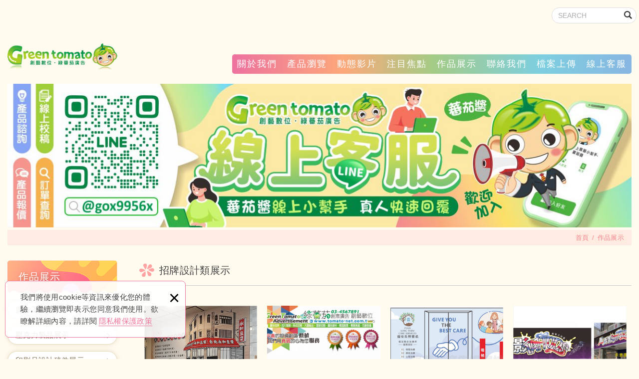

--- FILE ---
content_type: text/html; charset=UTF-8
request_url: https://www.tomato-net.com.tw/album/2/1
body_size: 8023
content:
<!DOCTYPE html>
<html lang="zh-Hant" class="no-js">
<head>
<meta charset="UTF-8" />
				<link rel="alternate" hreflang="zh" href="https://www.tomato-net.com.tw/album/2/1" />
								<link rel="alternate" hreflang="zh-TW" href="https://www.tomato-net.com.tw/album/2/1" />
				<meta name="copyright" content="綠蕃茄廣告．創藝數位" />
<title>招牌設計類展示 - 作品展示(第1頁列表) - 綠蕃茄廣告．創藝數位</title>
<meta name="description" content="招牌設計類展示 - 作品展示 - 綠蕃茄廣告．創藝數位" />
	<meta name="keywords" content="廣告招牌,大圖輸出,各式印刷,平面設計,廣告工程,名片,海報印刷,DM,壓克力製品,雷射雕刻,LED招牌,帆布廣告" />
<link rel="canonical" href="https://www.tomato-net.com.tw/album/2/1" />
<meta property="og:url" content="https://www.tomato-net.com.tw/album/2/1" />
<meta property="og:type" content="website" />
<meta property="og:site_name" content="綠蕃茄廣告．創藝數位" />
<meta property="og:title" content="招牌設計類展示 - 作品展示(第1頁列表) - 綠蕃茄廣告．創藝數位" />
<meta name="twitter:title" content="招牌設計類展示 - 作品展示(第1頁列表) - 綠蕃茄廣告．創藝數位" />
<meta property="og:description" content="招牌設計類展示 - 作品展示 - 綠蕃茄廣告．創藝數位" />
<meta name="twitter:description" content="招牌設計類展示 - 作品展示 - 綠蕃茄廣告．創藝數位" />
<meta property="og:image" content="https://www.tomato-net.com.tw/images/layout01-1/common/app_icon/largetile.png" />
<meta name="twitter:card" content="summary_large_image">
<meta name="twitter:image" content="https://www.tomato-net.com.tw/images/layout01-1/common/app_icon/largetile.png" />
<meta http-equiv="X-UA-Compatible" content="IE=edge">
<meta name="viewport" content="width=device-width, initial-scale=1">
<meta name="theme-color" content="#f6f6f6"/>
<link rel="shortcut icon" href="https://www.tomato-net.com.tw/images/layout01-1/common/app_icon/favicon.ico" type="image/x-icon" />
<link rel="apple-touch-icon" sizes="57x57" href="https://www.tomato-net.com.tw/images/layout01-1/common/app_icon/apple-touch-icon-57x57.png">
<link rel="apple-touch-icon" sizes="60x60" href="https://www.tomato-net.com.tw/images/layout01-1/common/app_icon/apple-touch-icon-60x60.png">
<link rel="apple-touch-icon" sizes="72x72" href="https://www.tomato-net.com.tw/images/layout01-1/common/app_icon/apple-touch-icon-72x72.png">
<link rel="apple-touch-icon" sizes="76x76" href="https://www.tomato-net.com.tw/images/layout01-1/common/app_icon/apple-touch-icon-76x76.png">
<link rel="apple-touch-icon" sizes="114x114" href="https://www.tomato-net.com.tw/images/layout01-1/common/app_icon/apple-touch-icon-114x114.png">
<link rel="apple-touch-icon" sizes="120x120" href="https://www.tomato-net.com.tw/images/layout01-1/common/app_icon/apple-touch-icon-120x120.png">
<link rel="apple-touch-icon" sizes="144x144" href="https://www.tomato-net.com.tw/images/layout01-1/common/app_icon/apple-touch-icon-144x144.png">
<link rel="apple-touch-icon" sizes="152x152" href="https://www.tomato-net.com.tw/images/layout01-1/common/app_icon/apple-touch-icon-152x152.png">
<link rel="apple-touch-icon" sizes="180x180" href="https://www.tomato-net.com.tw/images/layout01-1/common/app_icon/apple-touch-icon-180x180.png">
<link rel="icon" type="image/png" href="https://www.tomato-net.com.tw/images/layout01-1/common/app_icon/favicon-16x16.png" sizes="16x16">
<link rel="icon" type="image/png" href="https://www.tomato-net.com.tw/images/layout01-1/common/app_icon/favicon-32x32.png" sizes="32x32">
<link rel="icon" type="image/png" href="https://www.tomato-net.com.tw/images/layout01-1/common/app_icon/favicon-96x96.png" sizes="96x96">
<link rel="icon" type="image/png" href="https://www.tomato-net.com.tw/images/layout01-1/common/app_icon/android-chrome-192x192.png" sizes="192x192">
<meta name="msapplication-square70x70logo" content="https://www.tomato-net.com.tw/images/layout01-1/common/app_icon/smalltile.png" />
<meta name="msapplication-square150x150logo" content="https://www.tomato-net.com.tw/images/layout01-1/common/app_icon/mediumtile.png" />
<meta name="msapplication-wide310x150logo" content="https://www.tomato-net.com.tw/images/layout01-1/common/app_icon/widetile.png" />
<meta name="msapplication-square310x310logo" content="https://www.tomato-net.com.tw/images/layout01-1/common/app_icon/largetile.png" />
<link rel="stylesheet" type="text/css" href="https://contentbuilder2.newsharedh.com/assets/minimalist-basic/content.css">
<link rel="stylesheet" type="text/css" href="https://contentbuilder2.newsharedh.com/assets/ionicons/css/ionicons.min.css">
<link rel="stylesheet" type="text/css" href="https://design2.newsharedh.com/css/normalize.css">
<link rel="stylesheet" type="text/css" href="https://design2.newsharedh.com/css/common/share-icon-font/style.css">
<link rel="stylesheet" type="text/css" href="https://design2.newsharedh.com/font/icon-font/style.css">
<link rel="stylesheet" type="text/css" href="https://www.tomato-net.com.tw/css/common/layout01-1/icon-font/style.css">
<link rel="stylesheet" type="text/css" href="https://design2.newsharedh.com/css/basic.css">
<link rel="stylesheet" type="text/css" href="https://design2.newsharedh.com/css/editor.css">
	<link rel="stylesheet" type="text/css" href="https://www.tomato-net.com.tw/css/common/layout01-1/_editor_style.css">
<link rel="stylesheet" type="text/css" href="https://design2.newsharedh.com/8800/css/common/style.css">
	<link rel="stylesheet" type="text/css" href="https://www.tomato-net.com.tw/css/common/layout01-1/style.css">
<script src="https://design2.newsharedh.com/js/jquery-3.6.0.min.js"></script>
<script defer src="https://design2.newsharedh.com/js/modernizr.js"></script>
	<!-- Google tag (gtag.js) -->
<script async src="https://www.googletagmanager.com/gtag/js?id=G-STVL6C2531"></script>
<script>
  window.dataLayer = window.dataLayer || [];
  function gtag(){dataLayer.push(arguments);}
  gtag('js', new Date());

  gtag('config', 'G-STVL6C2531');
</script>
<meta name="msvalidate.01" content="519903A1F2BD9E44343889E4B82F463E" />
<script type="text/javascript">
	var csrf_value = '41e8d9570cd21c81329de6842f8e4bf0';
</script><link rel="stylesheet" type="text/css" href="https://design2.newsharedh.com/js/fancyBox/source/jquery.fancybox.css">
<link rel="stylesheet" href="https://design2.newsharedh.com/css/common/album.css">
    <link rel="stylesheet" type="text/css" href="https://www.tomato-net.com.tw/css/common/layout01-1/album.css">
</head>
<body itemscope="itemscope" itemtype="https://schema.org/WebPage">
		<div class="wrapper">
		<header id='header' class="site-header" itemscope="itemscope" itemtype="https://schema.org/WPHeader">
			    <div class="header-sheet">
        <div class="container">
            <div class="content-text">我們將使用cookie等資訊來優化您的體驗，繼續瀏覽即表示您同意我們使用。欲瞭解詳細內容，請詳閱<a target="_blank" rel="nofollow noopener noreferrer" href="https://www.tomato-net.com.tw/html/privacy">隱私權保護政策</a></div>
            <button type="button" class="close-ontop">×</button>
        </div>
    </div>
    <div class="container">
    <div class="site-title">
        <a href="https://www.tomato-net.com.tw/" class="logo ibtn" itemprop="url"><span itemprop="headline">綠蕃茄廣告．創藝數位</span></a>
    </div>
    <div class="top-nav">
        	<div class="search-box">
		<label for="PdSearch">
			<span class="none">SEARCH:</span>
			<form action="https://www.tomato-net.com.tw/products_search" method="post" name="searchform" id="searchform">
									<input type="hidden" name="csrf_test_name" value="41e8d9570cd21c81329de6842f8e4bf0">
								<input type="text" name="PdSearch" id="PdSearch" class="form-control" placeholder="SEARCH" aria-placeholder="SEARCH" value="">
				<input type="submit" value="SEARCH" class="ibtn search" title="產品搜尋" alt="產品搜尋">
			</form>
		</label>
	</div>
            </div>
    <nav class="site-nav" role="navigation" itemscope itemtype="https://schema.org/SiteNavigationElement">
        <ul class="menu list-h dropdown-menu">
	<li itemprop="name" class="hover-on "><a itemprop="url" href="https://www.tomato-net.com.tw/about/1">關於我們</a></li><li itemprop="name" class="hover-on full_menu"><a itemprop="url" href="https://www.tomato-net.com.tw/products/all/1">產品瀏覽</a><ul><li class="" ><a href="https://www.tomato-net.com.tw/products/2/1">▼A 名片．卡片類</a></li><li class="" ><a href="https://www.tomato-net.com.tw/products/9/1">▼B 海報 DM 信封 印刷品</a></li><li class="" ><a href="https://www.tomato-net.com.tw/products/21/1">▼C 手提袋類</a></li><li class="" ><a href="https://www.tomato-net.com.tw/products/20/1">▼D 聯單表格．各式菜單</a></li><li class="" ><a href="https://www.tomato-net.com.tw/products/19/1">▼E 貼紙類</a></li><li class="" ><a href="https://www.tomato-net.com.tw/products/18/1">▼F 大圖輸出類</a></li><li class="" ><a href="https://www.tomato-net.com.tw/products/17/1">▼G 各式字體．發光字</a></li><li class="" ><a href="https://www.tomato-net.com.tw/products/16/1">▼H 標示牌．金屬製品</a></li><li class="" ><a href="https://www.tomato-net.com.tw/products/15/1">▼I 廣告禮贈品</a></li><li class="" ><a href="https://www.tomato-net.com.tw/products/14/1">▼J 壓克力製品</a></li><li class="" ><a href="https://www.tomato-net.com.tw/products/13/1">▼K 廣告資材</a></li><li class="" ><a href="https://www.tomato-net.com.tw/products/12/1">▼L 燈箱．廣告工程</a></li><li class="" ><a href="https://www.tomato-net.com.tw/products/11/1">▼M 文創商品</a></li><li class="" ><a href="https://www.tomato-net.com.tw/products/10/1">▼N 設計．加工．付</a></li><li class="" ><a href="https://www.tomato-net.com.tw/products/23/1">▼Y 【超值】2026年曆月曆日曆</a></li></ul></li><li itemprop="name" class="hover-on "><a itemprop="url" href="https://www.youtube.com/@創藝數位/videos" rel="nofollow noopener noreferrer" target="_blank">動態影片</a></li><li itemprop="name" class="hover-on "><a itemprop="url" href="https://www.tomato-net.com.tw/article/all/1">注目焦點</a><ul><li class="hover-on " ><a href="https://www.tomato-net.com.tw/article/20/1">焦點文章</a></li><li class="hover-on " ><a href="https://www.tomato-net.com.tw/article/17/1">資材型錄</a></li><li class="hover-on " ><a href="https://www.tomato-net.com.tw/article/18/1">產品價格</a><ul><li class="hover-on " ><a href="https://www.tomato-net.com.tw/article/19/1">長方型貼紙</a></li></ul></li></ul></li><li itemprop="name" class="hover-on "><a itemprop="url" href="https://www.tomato-net.com.tw/album/all/1">作品展示</a><ul><li class="hover-on " ><a href="https://www.tomato-net.com.tw/album/3/1">廣告工程實績</a></li><li class="hover-on " ><a href="https://www.tomato-net.com.tw/album/4/1">壓克力製品展示</a></li><li class="hover-on " ><a href="https://www.tomato-net.com.tw/album/1/1">印刷品設計稿件展示</a></li><li class="hover-on active2" ><a href="https://www.tomato-net.com.tw/album/2/1">招牌設計類展示</a></li><li class="hover-on " ><a href="https://www.tomato-net.com.tw/album/5/1">獨家私版名片版型</a></li><li class="hover-on " ><a href="https://www.tomato-net.com.tw/album/6/1">產品相簿</a></li></ul></li><li itemprop="name" class="hover-on "><a itemprop="url" href="https://www.tomato-net.com.tw/contact/8">聯絡我們</a></li><li itemprop="name" class="hover-on "><a itemprop="url" href="https://docs.google.com/forms/d/e/1FAIpQLSeSmPVoQyYhS-OrErzK5sgdQYbwOwWNIGGiGXD2ggS8nfl2kQ/viewform" rel="nofollow noopener noreferrer" target="_blank">檔案上傳</a></li><li itemprop="name" class="hover-on "><a itemprop="url" href="line://ti/p/@gox9956x" rel="nofollow noopener noreferrer" target="_blank">線上客服</a></li></ul>            </nav>
</div>
    <script>
        // 隱私權保護政策
        $(document).ready(function () {
            $(".close-ontop").click(function () {
                $('body').addClass('header-active');
                $(".header-sheet").slideUp(500);
            });
        });
    </script>
    		</header>
					<div class="banner">
			<div class="container">
				<div class="item">
					<img itemprop="image" class="lazyload" src="https://www.tomato-net.com.tw/upload/site_info/t_202407190047191bbav.jpg" data-src="https://www.tomato-net.com.tw/upload/site_info/202407190047191bbav.jpg" alt="綠蕃茄-1130716-加LINE官方-1300x300px-完稿.jpg" >
				</div>
			</div>
		</div>
			<header class="main-top">
			<div class="container">
				<h2 class="main-title">作品展示</h2>
				<ol class="breadcrumb list-inline" itemscope itemtype="https://schema.org/BreadcrumbList">
					<li itemprop="itemListElement" itemscope itemtype="https://schema.org/ListItem">
						<a itemprop="item" href="https://www.tomato-net.com.tw/">
							<span itemprop="name">首頁</span></a>
						<meta itemprop="position" content="1" />
					</li>
					<li itemprop="itemListElement" itemscope itemtype="https://schema.org/ListItem">
						<a itemprop="item" href="https://www.tomato-net.com.tw/album/all/1">
							<span itemprop="name">作品展示</span></a>
						<meta itemprop="position" content="2" />
					</li>
				</ol>
			</div>
		</header>
		<main class="site-main has-side">
			<div class="main-content">
				<div class="container">
											<aside class="side">
							<div class="title">
	<div class="side_logo"></div>
	作品展示</div>
<ul class="side-nav list-v">
	<li class="hover-on " ><a href="https://www.tomato-net.com.tw/album/3/1">廣告工程實績</a></li><li class="hover-on " ><a href="https://www.tomato-net.com.tw/album/4/1">壓克力製品展示</a></li><li class="hover-on " ><a href="https://www.tomato-net.com.tw/album/1/1">印刷品設計稿件展示</a></li><li class="hover-on active2" ><a href="https://www.tomato-net.com.tw/album/2/1">招牌設計類展示</a></li><li class="hover-on " ><a href="https://www.tomato-net.com.tw/album/5/1">獨家私版名片版型</a></li><li class="hover-on " ><a href="https://www.tomato-net.com.tw/album/6/1">產品相簿</a></li></ul>						</aside>
										<div class="content">
						<header class="content-top clearfix">
							<h1 class="content-title" itemprop="headline">招牌設計類展示</h1>
						</header>
													<div class="sort_box">
								<ul class="menu list-h content-nav-menu">
									<li>
										<a href="#" class="btn">請選擇分類<i class="ic-caret-down"></i></a>
										<ul>
											<li class="hover-on " ><a href="https://www.tomato-net.com.tw/album/3/1">廣告工程實績</a></li><li class="hover-on " ><a href="https://www.tomato-net.com.tw/album/4/1">壓克力製品展示</a></li><li class="hover-on " ><a href="https://www.tomato-net.com.tw/album/1/1">印刷品設計稿件展示</a></li><li class="hover-on active2" ><a href="https://www.tomato-net.com.tw/album/2/1">招牌設計類展示</a></li><li class="hover-on " ><a href="https://www.tomato-net.com.tw/album/5/1">獨家私版名片版型</a></li><li class="hover-on " ><a href="https://www.tomato-net.com.tw/album/6/1">產品相簿</a></li>										</ul>
									</li>
								</ul>
							</div>
																			<ul class="album-list list-h column4 type3">
																		<li class="item" itemscope itemtype="https://schema.org/ListItem">
											<div class="box">
												<figure class="pic">
																										<img class="lazyload" src="https://www.tomato-net.com.tw/upload/album/t_20250707223224qj27f.png" data-src="https://www.tomato-net.com.tw/upload/album/20250707223224qj27f.png" height="410"  itemprop="image" alt="室內型象牆設計製作-台北永和豆漿" title="室內型象牆設計製作-台北永和豆漿"   />												</figure>
												<div class="namebox">
													<h3 class="name" itemprop="name">室內型象牆設計製作-台北永和豆漿</h3>
												</div>
												<div class="more">MORE</div>
												<a class="open-album cover" href="javascript:void(0)" alt="室內型象牆設計製作-台北永和豆漿" title="室內型象牆設計製作-台北永和豆漿">室內型象牆設計製作-台北永和豆漿</a>
											</div>
																								<a class="fancybox" href="https://www.tomato-net.com.tw/upload/album/202507072232414v69u.png" title="室內型象牆設計製作-台北永和豆漿" data-intro="">室內型象牆設計製作-台北永和豆漿</a>
																										<a class="fancybox" href="https://www.tomato-net.com.tw/upload/album/202507072232414v69u1.png" title="室內型象牆設計製作-台北永和豆漿" data-intro="">室內型象牆設計製作-台北永和豆漿</a>
																										<a class="fancybox" href="https://www.tomato-net.com.tw/upload/album/202507072232414v69u2.png" title="室內型象牆設計製作-台北永和豆漿" data-intro="">室內型象牆設計製作-台北永和豆漿</a>
																							</li>
																				<li class="item" itemscope itemtype="https://schema.org/ListItem">
											<div class="box">
												<figure class="pic">
																										<img class="lazyload" src="https://www.tomato-net.com.tw/upload/album/t_202502220031021f0pq.jpg" data-src="https://www.tomato-net.com.tw/upload/album/202502220031021f0pq.jpg" height="410"  itemprop="image" alt="安和動物醫院" title="安和動物醫院"   />												</figure>
												<div class="namebox">
													<h3 class="name" itemprop="name">門口上方廣告形象圖設計製作</h3>
												</div>
												<div class="more">MORE</div>
												<a class="open-album cover" href="javascript:void(0)" alt="門口上方廣告形象圖設計製作" title="門口上方廣告形象圖設計製作">門口上方廣告形象圖設計製作</a>
											</div>
																								<a class="fancybox" href="https://www.tomato-net.com.tw/upload/album/20250222003121g6jfr.jpg" title="安和動物醫院-" data-intro="">門口上方廣告形象圖設計製作</a>
																							</li>
																				<li class="item" itemscope itemtype="https://schema.org/ListItem">
											<div class="box">
												<figure class="pic">
																										<img class="lazyload" src="https://www.tomato-net.com.tw/upload/album/t_20241213203640dihwg.png" data-src="https://www.tomato-net.com.tw/upload/album/20241213203640dihwg.png" height="410"  itemprop="image" alt="1131213電梯大圖設計製作.png" title="1131213電梯大圖設計製作.png"   />												</figure>
												<div class="namebox">
													<h3 class="name" itemprop="name">電梯牆面廣告設計製作</h3>
												</div>
												<div class="more">MORE</div>
												<a class="open-album cover" href="javascript:void(0)" alt="電梯牆面廣告設計製作" title="電梯牆面廣告設計製作">電梯牆面廣告設計製作</a>
											</div>
																								<a class="fancybox" href="https://www.tomato-net.com.tw/upload/album/20241213203646zu92i.png" title="1131213電梯大圖設計製作3.png" data-intro="">電梯牆面廣告設計製作</a>
																										<a class="fancybox" href="https://www.tomato-net.com.tw/upload/album/20241213203646zu92i1.png" title="1131213電梯大圖設計製作2.png" data-intro="">電梯牆面廣告設計製作</a>
																							</li>
																				<li class="item" itemscope itemtype="https://schema.org/ListItem">
											<div class="box">
												<figure class="pic">
																										<img class="lazyload" src="https://www.tomato-net.com.tw/upload/album/t_20241211004206d3npi.png" data-src="https://www.tomato-net.com.tw/upload/album/20241211004206d3npi.png" height="410"  itemprop="image" alt="11312110B4.png" title="11312110B4.png"   />												</figure>
												<div class="namebox">
													<h3 class="name" itemprop="name">刺青招牌稿件設計製作</h3>
												</div>
												<div class="more">MORE</div>
												<a class="open-album cover" href="javascript:void(0)" alt="刺青招牌稿件設計製作" title="刺青招牌稿件設計製作">刺青招牌稿件設計製作</a>
											</div>
																								<a class="fancybox" href="https://www.tomato-net.com.tw/upload/album/202412110042197ulhm.png" title="11312110B4-3.png" data-intro="">刺青招牌稿件設計製作</a>
																										<a class="fancybox" href="https://www.tomato-net.com.tw/upload/album/202412110042197ulhm1.png" title="11312110B4-2.png" data-intro="">刺青招牌稿件設計製作</a>
																										<a class="fancybox" href="https://www.tomato-net.com.tw/upload/album/202412110042197ulhm2.png" title="11312110B4-1.png" data-intro="">刺青招牌稿件設計製作</a>
																										<a class="fancybox" href="https://www.tomato-net.com.tw/upload/album/202412110042197ulhm3.png" title="11312110B4.png" data-intro="">刺青招牌稿件設計製作</a>
																							</li>
																				<li class="item" itemscope itemtype="https://schema.org/ListItem">
											<div class="box">
												<figure class="pic">
																										<img class="lazyload" src="https://www.tomato-net.com.tw/upload/album/t_20241211002242helt9.png" data-src="https://www.tomato-net.com.tw/upload/album/20241211002242helt9.png" height="410"  itemprop="image" alt="113121106.png" title="113121106.png"   />												</figure>
												<div class="namebox">
													<h3 class="name" itemprop="name">廣告帆布設計製作</h3>
												</div>
												<div class="more">MORE</div>
												<a class="open-album cover" href="javascript:void(0)" alt="廣告帆布設計製作" title="廣告帆布設計製作">廣告帆布設計製作</a>
											</div>
																								<a class="fancybox" href="https://www.tomato-net.com.tw/upload/album/202412120041573p86l.png" title="113121201.png" data-intro="">廣告帆布設計製作</a>
																										<a class="fancybox" href="https://www.tomato-net.com.tw/upload/album/202412120041573p86l1.png" title="113121201-1.png" data-intro="">廣告帆布設計製作</a>
																										<a class="fancybox" href="https://www.tomato-net.com.tw/upload/album/20241211002302z43ql.png" title="113121107.png" data-intro="">廣告帆布設計製作</a>
																										<a class="fancybox" href="https://www.tomato-net.com.tw/upload/album/20241211002302z43ql1.png" title="113121106.png" data-intro="">廣告帆布設計製作</a>
																							</li>
																				<li class="item" itemscope itemtype="https://schema.org/ListItem">
											<div class="box">
												<figure class="pic">
																										<img class="lazyload" src="https://www.tomato-net.com.tw/upload/album/t_20240816004332sw78y.png" data-src="https://www.tomato-net.com.tw/upload/album/20240816004332sw78y.png" height="410"  itemprop="image" alt="1130816校園廣告招牌.png" title="1130816校園廣告招牌.png"   />												</figure>
												<div class="namebox">
													<h3 class="name" itemprop="name">彩色廣告招牌指標設計製作-新埔國小</h3>
												</div>
												<div class="more">MORE</div>
												<a class="open-album cover" href="javascript:void(0)" alt="彩色廣告招牌指標設計製作-新埔國小" title="彩色廣告招牌指標設計製作-新埔國小">彩色廣告招牌指標設計製作-新埔國小</a>
											</div>
																								<a class="fancybox" href="https://www.tomato-net.com.tw/upload/album/20240816004336zeeqb.png" title="1130816校園廣告招牌.png" data-intro="">彩色廣告招牌指標設計製作-新埔國小</a>
																										<a class="fancybox" href="https://www.tomato-net.com.tw/upload/album/20240816004336zeeqb1.png" title="1130816校園廣告招牌1.png" data-intro="">彩色廣告招牌指標設計製作-新埔國小</a>
																							</li>
																				<li class="item" itemscope itemtype="https://schema.org/ListItem">
											<div class="box">
												<figure class="pic">
																										<img class="lazyload" src="https://www.tomato-net.com.tw/upload/album/t_202408160023009vw1b.png" data-src="https://www.tomato-net.com.tw/upload/album/202408160023009vw1b.png" height="410"  itemprop="image" alt="1130816大泰屋.png" title="1130816大泰屋.png"   />												</figure>
												<div class="namebox">
													<h3 class="name" itemprop="name">大泰屋廣告招牌設計製作</h3>
												</div>
												<div class="more">MORE</div>
												<a class="open-album cover" href="javascript:void(0)" alt="大泰屋廣告招牌設計製作" title="大泰屋廣告招牌設計製作">大泰屋廣告招牌設計製作</a>
											</div>
																								<a class="fancybox" href="https://www.tomato-net.com.tw/upload/album/20240816002322nqp23.png" title="1130816大泰屋.png" data-intro="">大泰屋廣告招牌設計製作</a>
																										<a class="fancybox" href="https://www.tomato-net.com.tw/upload/album/20240816002322nqp231.png" title="1130816大泰屋1.png" data-intro="">大泰屋廣告招牌設計製作</a>
																										<a class="fancybox" href="https://www.tomato-net.com.tw/upload/album/20240816002322nqp232.png" title="1130816大泰屋2.png" data-intro="">大泰屋廣告招牌設計製作</a>
																										<a class="fancybox" href="https://www.tomato-net.com.tw/upload/album/20240816002322nqp233.png" title="1130816大泰屋3.png" data-intro="">大泰屋廣告招牌設計製作</a>
																										<a class="fancybox" href="https://www.tomato-net.com.tw/upload/album/20240816002322nqp234.png" title="1130816大泰屋4.png" data-intro="">大泰屋廣告招牌設計製作</a>
																										<a class="fancybox" href="https://www.tomato-net.com.tw/upload/album/20240816002322nqp235.png" title="1130816大泰屋5.png" data-intro="">大泰屋廣告招牌設計製作</a>
																							</li>
																				<li class="item" itemscope itemtype="https://schema.org/ListItem">
											<div class="box">
												<figure class="pic">
																										<img class="lazyload" src="https://www.tomato-net.com.tw/upload/album/t_2024060222463277y65.png" data-src="https://www.tomato-net.com.tw/upload/album/2024060222463277y65.png" height="410"  itemprop="image" alt="1130602車輪餅-生生乾.png" title="1130602車輪餅-生生乾.png"   />												</figure>
												<div class="namebox">
													<h3 class="name" itemprop="name">餐車招牌燈箱設計製作</h3>
												</div>
												<div class="more">MORE</div>
												<a class="open-album cover" href="javascript:void(0)" alt="餐車招牌燈箱設計製作" title="餐車招牌燈箱設計製作">餐車招牌燈箱設計製作</a>
											</div>
																								<a class="fancybox" href="https://www.tomato-net.com.tw/upload/album/20240602224638ydia9.png" title="1130602車輪餅-生生乾2.png" data-intro="">餐車招牌燈箱設計製作</a>
																										<a class="fancybox" href="https://www.tomato-net.com.tw/upload/album/20240602224638ydia91.png" title="1130602車輪餅-生生乾.png" data-intro="">餐車招牌燈箱設計製作</a>
																							</li>
																				<li class="item" itemscope itemtype="https://schema.org/ListItem">
											<div class="box">
												<figure class="pic">
																										<img class="lazyload" src="https://www.tomato-net.com.tw/upload/album/t_20240602222245ckg7g.png" data-src="https://www.tomato-net.com.tw/upload/album/20240602222245ckg7g.png" height="410"  itemprop="image" alt="1130602超牛.png" title="1130602超牛.png"   />												</figure>
												<div class="namebox">
													<h3 class="name" itemprop="name">廣告帆布設計製作-超牛</h3>
												</div>
												<div class="more">MORE</div>
												<a class="open-album cover" href="javascript:void(0)" alt="廣告帆布設計製作-超牛" title="廣告帆布設計製作-超牛">廣告帆布設計製作-超牛</a>
											</div>
																								<a class="fancybox" href="https://www.tomato-net.com.tw/upload/album/202406022223015msn8.png" title="1130602超牛2.png" data-intro="">廣告帆布設計製作-超牛</a>
																										<a class="fancybox" href="https://www.tomato-net.com.tw/upload/album/202406022223015msn81.png" title="1130602超牛.png" data-intro="">廣告帆布設計製作-超牛</a>
																							</li>
																				<li class="item" itemscope itemtype="https://schema.org/ListItem">
											<div class="box">
												<figure class="pic">
																										<img class="lazyload" src="https://www.tomato-net.com.tw/upload/album/t_20240602221224v67ek.png" data-src="https://www.tomato-net.com.tw/upload/album/20240602221224v67ek.png" height="410"  itemprop="image" alt="1130602米珠.png" title="1130602米珠.png"   />												</figure>
												<div class="namebox">
													<h3 class="name" itemprop="name">圓形招牌面板設計-米珠</h3>
												</div>
												<div class="more">MORE</div>
												<a class="open-album cover" href="javascript:void(0)" alt="圓形招牌面板設計-米珠" title="圓形招牌面板設計-米珠">圓形招牌面板設計-米珠</a>
											</div>
																								<a class="fancybox" href="https://www.tomato-net.com.tw/upload/album/202406022212368d1mr.png" title="1130602米珠.png" data-intro="">圓形招牌面板設計-米珠</a>
																							</li>
																				<li class="item" itemscope itemtype="https://schema.org/ListItem">
											<div class="box">
												<figure class="pic">
																										<img class="lazyload" src="https://www.tomato-net.com.tw/upload/album/t_20240602220843u6qqv.png" data-src="https://www.tomato-net.com.tw/upload/album/20240602220843u6qqv.png" height="410"  itemprop="image" alt="1130602蘭陽臭豆腐.png" title="1130602蘭陽臭豆腐.png"   />												</figure>
												<div class="namebox">
													<h3 class="name" itemprop="name">小招牌設計-蘭陽臭豆腐</h3>
												</div>
												<div class="more">MORE</div>
												<a class="open-album cover" href="javascript:void(0)" alt="小招牌設計-蘭陽臭豆腐" title="小招牌設計-蘭陽臭豆腐">小招牌設計-蘭陽臭豆腐</a>
											</div>
																								<a class="fancybox" href="https://www.tomato-net.com.tw/upload/album/20240602220903fzeca.png" title="1130602蘭陽臭豆腐2.png" data-intro="">小招牌設計-蘭陽臭豆腐</a>
																										<a class="fancybox" href="https://www.tomato-net.com.tw/upload/album/20240602220903fzeca1.png" title="1130602蘭陽臭豆腐.png" data-intro="">小招牌設計-蘭陽臭豆腐</a>
																							</li>
																				<li class="item" itemscope itemtype="https://schema.org/ListItem">
											<div class="box">
												<figure class="pic">
																										<img class="lazyload" src="https://www.tomato-net.com.tw/upload/album/t_20240430231111ic6ur.png" data-src="https://www.tomato-net.com.tw/upload/album/20240430231111ic6ur.png" height="410"  itemprop="image" alt="1130430麻薯.png" title="1130430麻薯.png"   />												</figure>
												<div class="namebox">
													<h3 class="name" itemprop="name">麻糬招牌設計</h3>
												</div>
												<div class="more">MORE</div>
												<a class="open-album cover" href="javascript:void(0)" alt="麻糬招牌設計" title="麻糬招牌設計">麻糬招牌設計</a>
											</div>
																								<a class="fancybox" href="https://www.tomato-net.com.tw/upload/album/202404302311193yh0e.png" title="1130430麻糬.png" data-intro="">麻糬招牌設計</a>
																							</li>
																	</ul>
							<div class="btn-box">
									<ul class="pagination">
		<li><a href="https://www.tomato-net.com.tw/album/2/1" class="controls prev first" title="第一頁"><i class="ic-angle-double-left"></i>第一頁</a></li>		<li><a href="https://www.tomato-net.com.tw/album/2/1" class="controls prev" title="上一頁"><i class="ic-angle-left"></i>上一頁</a></li>	<li  class="active" ><a href="https://www.tomato-net.com.tw/album/2/1"> 1</a></li>
	<li  ><a href="https://www.tomato-net.com.tw/album/2/2"> 2</a></li>
		<li><a href="https://www.tomato-net.com.tw/album/2/2" class="controls next" title="下一頁"><i class="ic-angle-right"></i>下一頁</a></li>		<li><a href="https://www.tomato-net.com.tw/album/2/2" class="controls next last" title="最後一頁"><i class="ic-angle-double-right"></i>最後一頁</a></li>	</ul>
	<div class="page-info">
		<label for="page_s"></label>		<select class="form-control" name="page_s" id="page_s" onchange="changePage();">
		<option value="https://www.tomato-net.com.tw/album/2/1"  selected > 第 1 頁 </option>
		<option value="https://www.tomato-net.com.tw/album/2/2"  > 第 2 頁 </option>
		</select>
	</div>
							</div>
											</div>
				</div>
			</div>
		</main>
		<footer class="site-footer" role="contentinfo" itemscope="itemscope" itemtype="https://schema.org/WPFooter">
			<div class="footer_top">
	<div class="container">
		<div class="floating top-hide">
	<a href="#" class="ibtn gotop" title="gotop" alt="gotop">gotop</a>
</div>
		<div class="site-info col">
			<div class="tit">CONTACTS</div>
			<ul class="list-v">
								<ul class="list-v">
	<li><span class="tel"><a href="tel:+88634567891">03-456-7891</a><br />
	代表號，總機#9或直撥分機號碼</span></li>
	<li><span class="tel"><a href="http://nav.cx/8yNEGsD"><span style="color:#ffffff;">@gox9956x</span></a><span style="color:#ffffff;">&nbsp;</span><br />
	<span class="tel"><span class="tel">(LINE線上真人客服，快速回覆，點選立即加入)</span></span></span></li>
	<li>意見反應．業務諮詢：<a href="http://nav.cx/8yNEGsD"><strong></strong></a><strong><a href="tel:+886922566645">0922-566-645</a></strong></li>
	<li><span class="ic-fax"></span>傳真：<span>03-4567894</span></li>
	<li><span class="ic-envelope"></span>客服信箱：<a href="mailto:tomato.net@msa.hinet.net?subject=%E5%AE%A2%E6%9C%8D%E4%BF%A1%E7%AE%B1">tomato.net@msa.hinet.net</a></li>
	<li><span class="ic-map-marker"></span>門市地址：桃園市中壢區普忠路867號</li>
</ul>
							</ul>
		</div>
		<div class="site-map col clearfix">
			<div class="tit">NAVIGATION</div>
			<ul class="list-v"><li><a href="https://www.tomato-net.com.tw/about/1">關於我們</a></li><li><a href="https://www.tomato-net.com.tw/news/all/1">最新消息</a></li><li><a href="https://www.tomato-net.com.tw/products/all/1">產品瀏覽</a></li><li><a href="https://www.youtube.com/@創藝數位/videos" rel="nofollow noopener noreferrer" target="_blank">動態影片</a></li></ul><ul class="list-v"><li><a href="https://www.tomato-net.com.tw/article/all/1">注目焦點</a></li><li><a href="https://www.tomato-net.com.tw/album/all/1">作品展示</a></li><li><a href="https://www.tomato-net.com.tw/contact/8">聯絡我們</a></li><li><a href="https://www.tomato-net.com.tw/download/all/1">檔案下載</a></li></ul><ul class="list-v"><li><a href="https://docs.google.com/forms/d/e/1FAIpQLSeSmPVoQyYhS-OrErzK5sgdQYbwOwWNIGGiGXD2ggS8nfl2kQ/viewform" rel="nofollow noopener noreferrer" target="_blank">檔案上傳</a></li><li><a href="line://ti/p/@gox9956x" rel="nofollow noopener noreferrer" target="_blank">線上客服</a></li></ul>		</div>
		<div class="fllow col clearfix">
							<div class="qr-inner">
					<img class="lazyload" src="https://www.tomato-net.com.tw/upload/site_info/t_20240128220948czm9t.png" data-src="https://www.tomato-net.com.tw/upload/site_info/20240128220948czm9t.png" height="109"  itemprop="image" alt="請掃描蕃茄醬LINE線上客服" title="請掃描蕃茄醬LINE線上客服"   />				</div>
										<a class="ibtn fb" target="_blank" rel="nofollow noopener noreferrer" href="https://www.facebook.com/profile.php?id=100064077755406" title="Facebook 粉絲團">Facebook 粉絲團</a>
						<ul class="share list-inline">
						<li><a class="btn cm-phone" href="tel:+88634567891" rel="nofollow noopener noreferrer" alt="電話" title="電話"><i class="community-common-phone"></i>+88634567891</a></li>
						<li><a class="btn cm-youtube" href="https://www.youtube.com/@user-cp7pk4nn8g/videos"target="_blank" rel="nofollow noopener noreferrer" alt="YOUTUBE" title="YOUTUBE"><i class="community-common-youtube"></i>https://www.youtube.com/@user-cp7pk4nn8g/videos</a></li>
						<li><a class="btn cm-mail" href="mailto:tomato.net@msa.hinet.net" rel="nofollow noopener noreferrer" alt="E-mail" title="E-mail"><i class="community-common-mail"></i>tomato.net@msa.hinet.net</a></li>
						<li><a class="btn cm-line" href="http://nav.cx/8yNEGsD"target="_blank" rel="nofollow noopener noreferrer" alt="LINE好友" title="LINE好友"><i class="community-common-line"></i>http://nav.cx/8yNEGsD</a></li>
						<li><a class="btn cm-fb" href="https://www.facebook.com/profile.php?id=100064077755406"target="_blank" rel="nofollow noopener noreferrer" alt="Facebook" title="Facebook"><i class="community-common-facebook"></i>https://www.facebook.com/profile.php?id=100064077755406</a></li>
		
		</ul>		</div>
	</div>
</div>
<div class="footer_bottom">
	<div class="container">
		<div class="copy_box">
			<span class="copyright" itemprop="copyrightHolder">Copyright © 創藝數位有限公司．綠蕃茄廣告&nbsp; 請勿任意轉載 All Rights Reserved.</span>
			<span class="author" itemprop="author">網頁設計 : 新視野</span>
		</div>
	</div>
</div>		</footer>
	</div>
	<div id="mobile-fixed">
	<ul >
		<li><span class="btn toggle-mmenu toggleBtn" data-toggletag="mmenu-open"><i class="ic-m-menu"></i></span></li>
					<li><a href="#mobile-search" class="toggleBtn" title="產品搜尋" alt="產品搜尋"><i class="ic-m-search"></i>產品搜尋</a></li>
								<li><a class="m-contact" href="https://www.tomato-net.com.tw/contact/8" title="聯絡我們" alt="聯絡我們"><i class="ic-m-contact"></i>聯絡我們</a></li>
														<li><a class="m-go-home" href="https://www.tomato-net.com.tw/" title="回首頁" alt="回首頁"><i class="ic-m-home"></i>回首頁</a></li>
	</ul>
</div>
<div id="mobile-search">
		<div class="search-box">
		<label for="PdSearch">
			<span class="none">SEARCH:</span>
			<form action="https://www.tomato-net.com.tw/products_search" method="post" name="searchform" id="searchform">
									<input type="hidden" name="csrf_test_name" value="41e8d9570cd21c81329de6842f8e4bf0">
								<input type="text" name="PdSearch" id="PdSearch" class="form-control" placeholder="SEARCH" aria-placeholder="SEARCH" value="">
				<input type="submit" value="SEARCH" class="ibtn search" title="產品搜尋" alt="產品搜尋">
			</form>
		</label>
	</div>
</div>
<span class="btn toggle-mmenu-cover toggleBtn" data-toggletag="mmenu-open"></span>
<div id="mobile-menu">
	<div class="language-menu">
				<span class="btn toggle-mmenu-close toggleBtn" data-toggletag="mmenu-open"><i class="ic-m-close"></i></span>
	</div>
	<div class="main-menu">
				<ul class="menu list-h dropdown-menu">
	<li itemprop="name" class="hover-on "><a itemprop="url" href="https://www.tomato-net.com.tw/about/1">關於我們</a></li><li itemprop="name" class="hover-on full_menu"><a itemprop="url" href="https://www.tomato-net.com.tw/products/all/1">產品瀏覽</a><ul><li class="" ><a href="https://www.tomato-net.com.tw/products/2/1">▼A 名片．卡片類</a></li><li class="" ><a href="https://www.tomato-net.com.tw/products/9/1">▼B 海報 DM 信封 印刷品</a></li><li class="" ><a href="https://www.tomato-net.com.tw/products/21/1">▼C 手提袋類</a></li><li class="" ><a href="https://www.tomato-net.com.tw/products/20/1">▼D 聯單表格．各式菜單</a></li><li class="" ><a href="https://www.tomato-net.com.tw/products/19/1">▼E 貼紙類</a></li><li class="" ><a href="https://www.tomato-net.com.tw/products/18/1">▼F 大圖輸出類</a></li><li class="" ><a href="https://www.tomato-net.com.tw/products/17/1">▼G 各式字體．發光字</a></li><li class="" ><a href="https://www.tomato-net.com.tw/products/16/1">▼H 標示牌．金屬製品</a></li><li class="" ><a href="https://www.tomato-net.com.tw/products/15/1">▼I 廣告禮贈品</a></li><li class="" ><a href="https://www.tomato-net.com.tw/products/14/1">▼J 壓克力製品</a></li><li class="" ><a href="https://www.tomato-net.com.tw/products/13/1">▼K 廣告資材</a></li><li class="" ><a href="https://www.tomato-net.com.tw/products/12/1">▼L 燈箱．廣告工程</a></li><li class="" ><a href="https://www.tomato-net.com.tw/products/11/1">▼M 文創商品</a></li><li class="" ><a href="https://www.tomato-net.com.tw/products/10/1">▼N 設計．加工．付</a></li><li class="" ><a href="https://www.tomato-net.com.tw/products/23/1">▼Y 【超值】2026年曆月曆日曆</a></li></ul></li><li itemprop="name" class="hover-on "><a itemprop="url" href="https://www.youtube.com/@創藝數位/videos" rel="nofollow noopener noreferrer" target="_blank">動態影片</a></li><li itemprop="name" class="hover-on "><a itemprop="url" href="https://www.tomato-net.com.tw/article/all/1">注目焦點</a><ul><li class="hover-on " ><a href="https://www.tomato-net.com.tw/article/20/1">焦點文章</a></li><li class="hover-on " ><a href="https://www.tomato-net.com.tw/article/17/1">資材型錄</a></li><li class="hover-on " ><a href="https://www.tomato-net.com.tw/article/18/1">產品價格</a><ul><li class="hover-on " ><a href="https://www.tomato-net.com.tw/article/19/1">長方型貼紙</a></li></ul></li></ul></li><li itemprop="name" class="hover-on "><a itemprop="url" href="https://www.tomato-net.com.tw/album/all/1">作品展示</a><ul><li class="hover-on " ><a href="https://www.tomato-net.com.tw/album/3/1">廣告工程實績</a></li><li class="hover-on " ><a href="https://www.tomato-net.com.tw/album/4/1">壓克力製品展示</a></li><li class="hover-on " ><a href="https://www.tomato-net.com.tw/album/1/1">印刷品設計稿件展示</a></li><li class="hover-on active2" ><a href="https://www.tomato-net.com.tw/album/2/1">招牌設計類展示</a></li><li class="hover-on " ><a href="https://www.tomato-net.com.tw/album/5/1">獨家私版名片版型</a></li><li class="hover-on " ><a href="https://www.tomato-net.com.tw/album/6/1">產品相簿</a></li></ul></li><li itemprop="name" class="hover-on "><a itemprop="url" href="https://www.tomato-net.com.tw/contact/8">聯絡我們</a></li><li itemprop="name" class="hover-on "><a itemprop="url" href="https://docs.google.com/forms/d/e/1FAIpQLSeSmPVoQyYhS-OrErzK5sgdQYbwOwWNIGGiGXD2ggS8nfl2kQ/viewform" rel="nofollow noopener noreferrer" target="_blank">檔案上傳</a></li><li itemprop="name" class="hover-on "><a itemprop="url" href="line://ti/p/@gox9956x" rel="nofollow noopener noreferrer" target="_blank">線上客服</a></li></ul>	</div>
	<div class="share-menu">
		<ul class="share list-inline">
						<li><a class="btn cm-phone" href="tel:+88634567891" rel="nofollow noopener noreferrer" alt="電話" title="電話"><i class="community-common-phone"></i>+88634567891</a></li>
						<li><a class="btn cm-youtube" href="https://www.youtube.com/@user-cp7pk4nn8g/videos"target="_blank" rel="nofollow noopener noreferrer" alt="YOUTUBE" title="YOUTUBE"><i class="community-common-youtube"></i>https://www.youtube.com/@user-cp7pk4nn8g/videos</a></li>
						<li><a class="btn cm-mail" href="mailto:tomato.net@msa.hinet.net" rel="nofollow noopener noreferrer" alt="E-mail" title="E-mail"><i class="community-common-mail"></i>tomato.net@msa.hinet.net</a></li>
						<li><a class="btn cm-line" href="http://nav.cx/8yNEGsD"target="_blank" rel="nofollow noopener noreferrer" alt="LINE好友" title="LINE好友"><i class="community-common-line"></i>http://nav.cx/8yNEGsD</a></li>
						<li><a class="btn cm-fb" href="https://www.facebook.com/profile.php?id=100064077755406"target="_blank" rel="nofollow noopener noreferrer" alt="Facebook" title="Facebook"><i class="community-common-facebook"></i>https://www.facebook.com/profile.php?id=100064077755406</a></li>
		
		</ul>	</div>
</div><script defer src="https://design2.newsharedh.com/js/jquery.scrollTo/jquery.scrollTo.min.js"></script>
<script defer src="https://design2.newsharedh.com/js/basic.js"></script>
<script defer src="https://design2.newsharedh.com/js/masonry.pkgd.min.js"></script>
<script async src="https://design2.newsharedh.com/js/lazysizes.min.js"></script>
<script defer src="https://www.tomato-net.com.tw/js/layout01-1/main.js"></script>
<link href="https://design2.newsharedh.com/js/alertify.js-0.3.11/alertify.core.css" rel="stylesheet">
<link href="https://design2.newsharedh.com/js/alertify.js-0.3.11/alertify.default.css" rel="stylesheet">
<script src="https://design2.newsharedh.com/js/alertify.js-0.3.11/alertify.min.js"></script>
<script type="text/javascript">
	function reset () {
		alertify.set({
			labels : {
				ok     : "確定",
				cancel : "取消"
			},
			delay : 5000,
			buttonReverse : true,
			buttonFocus   : "ok"
		});
	}
</script>
<script type="text/javascript">
	$(document).ready(function() {
		$('#Imageid').parent('a').click(function() {
			$.ajax({
				type: "get",
				url:  'https://www.tomato-net.com.tw/ajax/Captcha',
				success: function(msg){
					$('#Imageid').parent('a').html(msg);
				}
			});
			return false;
		});
	});
	</script>
<script language="javascript" >
    function check(obj){
        var re=/https?|www|([a-z0-9+!*(),;?&=$_.-]+(:[a-z0-9+!*(),;?&=$_.-]+)?)?([a-z0-9-.]*^(?!.*@).*)\.([a-z]{2,4})(:[0-9]{2,5})?(\/([a-z0-9+$_%-]\.?)+)*\/?(\?[a-z+&\$_.-][a-z0-9;:&%=+\/$_.-]*)?(#[a-z_.-][a-z0-9+$%_.-]*)?/gmi;
        if(re.test(obj.value)){ //網址稽核不區分大小寫(不能有http、www與網址)
            // obj.value="";
            alertify.alert("不可輸入網址", function (){
            });
            return false;
        }
    }
</script>
<script type="text/javascript">
    var showtype;
    $('.btn-box a').on('click',function(){
        showtype = location.hash;
        var href1 = $(this).attr('href').toString().split("#");
        var href = href1[0];
        $(this).attr('href',href+showtype);
    })
    function changePage() {
        showtype = location.hash;
        var page = $('#page_s :selected').val();
        location.href =  page + '' + showtype;//'?pg=' +
    }
</script>

<script type="text/javascript">

function load_cartinfo(){
	$.ajax({
		type: "get",
		url:  'https://www.tomato-net.com.tw/ajax/cartinfo',
		success: function(msg){
			$('.aaa').html(msg);
		}		
	});
}

function load_mobile_cartinfo(){
	$.ajax({
		type: "get",
		url:  'https://www.tomato-net.com.tw/ajax/mobilecartinfo',
		success: function(msg){
			$('.bbb').html(msg);
			if(parseInt(msg) <= 0) $('#contact').html('');
		}		
	});
}

function load_headinfo(){
	$.ajax({
		type: "get",
		url:  'https://www.tomato-net.com.tw/ajax/headorderinfo',
		success: function(msg){
			$('.cart-box').html(msg);
		}		
	});
}

function UpCartNum(obj,numtype){
	var isok = 1;
	if(numtype<0){
		if(parseInt(obj.val())<=1) isok=0;
	}
	if(isok){
		var newnum = parseInt(obj.val())+numtype;
		obj.val(newnum);
		UpdateCart();
	}
}

function getnum(t){
	if(t=="+"){
		document.getElementById('num').value = parseInt(document.getElementById('num').value) + 1;
	}else{
		document.getElementById('num').value = document.getElementById('num').value - 1;
	}
	chknum();
}

function chknum() {
	// var maxnum = '999';
	var minnum = '1';
	var nownum = document.getElementById('num').value;
	var r = /^[0-9]*[1-9][0-9]*$/ ;
	if(!r.test(nownum)) {
		document.getElementById('num').value = minnum;
	}
	if(nownum < minnum ) {
		document.getElementById('num').value = minnum;
	}
	// if(nownum > maxnum ) {
	//     document.getElementById('num').value = maxnum;
	// }
}

function addItem(data_id,pic){
		$.ajax({
			type: 'post',
			url:  'https://www.tomato-net.com.tw/ajax/cart',
			data: {
				addid: data_id,
				pic: pic,
				act: 'add',
				num: $('#num').val(),
				csrf_test_name: csrf_value
			},
			success: function (msg)
			{
				load_cartinfo();
				load_mobile_cartinfo();
				load_headinfo();
				alertify.alert("商品已加入詢價車");
			}
		});
	}
	

function UpdateCart(){
	$.ajax({
		type: "post",
		url:  'https://www.tomato-net.com.tw/ajax/cart',
		data: $('#inquiry_form').serialize(),
		success: function(data) {
			$('#cart').html(data);
			load_cartinfo();
			load_mobile_cartinfo();
			load_headinfo();	
		}
	});	
}

function DelCart(data_id){
	$.ajax({
		type: "post",
		url:  'https://www.tomato-net.com.tw/ajax/cart',
		 data: {
				delid: data_id,
				act: 'delitem',
				csrf_test_name: csrf_value
			},
		success: function(data) {
			$('#cart').html(data);
			load_cartinfo();
			load_mobile_cartinfo();
			load_headinfo();		
		}
	});	
}

</script>	<script defer src="https://design2.newsharedh.com/js/fancyBox/source/jquery.fancybox.pack.js"></script>
	<script defer src="https://www.tomato-net.com.tw/js/layout01-1/album.js"></script>
	</body>
</html>

--- FILE ---
content_type: text/css
request_url: https://www.tomato-net.com.tw/css/common/layout01-1/_editor_style.css
body_size: 1002
content:
@charset "utf-8";
/*footer*/
.ic_mail{
    display: inline-block;
    vertical-align: text-bottom;
    background: url(../../../images/layout01-1/common/siteinfo_mail_ic.png) no-repeat;
    width: 23px;
    height: 17px;
    margin-right: 8px;
}
.ic_fax{
    display: inline-block;
    vertical-align: text-bottom;
    background: url(../../../images/layout01-1/common/siteinfo_fax_ic.png) no-repeat;
    width: 23px;
    height: 24px;
    margin-right: 8px;  
}
.ic_add{
     display: inline-block;
    vertical-align: text-bottom;
    background: url(../../../images/layout01-1/common/siteinfo_add_ic.png) no-repeat;
    width: 23px;
    height: 24px;
    margin-right: 8px;
}
.site-info .ic-envelope{
    font-size: 18px;
    width: 20px;
    color: #FFF;
    margin-right: 5px;
    position: relative;
    top: 2px;
    display: inline-block;
}
.site-info .ic-fax{
    font-size: 18px;
    width: 20px;
    color: #FFF;
    margin-right: 5px;
    position: relative;
    top: 2px;
    display: inline-block;
}
.site-info .ic-map-marker{
    font-size: 21px;
    width: 20px;
    color: #FFF;
    margin-right: 5px;
    text-align: center;
    position: relative;
    top: 3px;
    display: inline-block;
}
/*------------ about-editor ------------*/
.a-box{
    display: flex;
}
.a-box .a-left{
    width: 50%;
}
.a-box .a-right{
    width: 50%;
    box-sizing: border-box;
    padding-left: 30px;
    padding-right: 30px;
}
.a-box .a-right > p{
    margin: 0;
}
@media(max-width:1000px){
    .a-box{
        flex-direction: column;
    }
    .a-box .a-left{
        text-align: center;
        width: 100%;
        margin-bottom: 20px;
    }
    .a-box .a-right{
        width: 100%;
        padding-left: 0;
        padding-right: 0;
    }
}
/*------------ service-editor ------------*/
.s_title{
    color: #FFFFFF;
    margin-bottom: 15px;
}
.s_txt{
    color: #ACACAC;
    margin-bottom: 40px;
}
.s_txt:last-child{
    margin-bottom: 0px;
}
.service-editor .row_{
    margin-bottom: 40px;
}
.service-editor .row_ .col1{
    width: 40%;
}
.service-editor .row_ .col2{
    width: 60%;
    padding:0px 30px;
}
/*------------ contact-editor ------------*/
.contact-editor{
    padding: 0 2%;
}
.contact-editor .col{
    float: left;
    padding: 0 2%;
}
.contact-editor .col1{
    width: 48%;
}
.contact-editor .col2{
    width: 52%;
}
.contact-map{
    box-shadow: 0 0 4px 0 rgba(0,0,0,0.25);
    border: 8px solid #fff;
}
.contact-map iframe{
    display: block;
    max-height: 100%;
}
.contact-info-list{
    color: #555;
    font-size: 14px;
    list-style-type: none;
    padding: 0;
    margin: 0;
}
.contact-info-list li{
    position: relative;
    padding: 2px 0 2px 40px;
    margin: 8px 0;
    line-height: 25px;
}
.contact-info-list li.tel:before{
    font-family: 'icon-font' !important;
    content: "\ff001";
    font-size: 21px;
    position: absolute;
    left: 9px;
    top: 3px;
    color: #F68991;
}
.contact-info-list li.fax:before{
    font-family: 'icon-font' !important;
    content: "\ff002";
    font-size: 21px;
    position: absolute;
    left: 9px;
    top: 3px;
    color: #F68991;
}
.contact-info-list li.mail:before{
    font-family: 'icon-font' !important;
    content: "\ff003";
    font-size: 21px;
    position: absolute;
    left: 9px;
    top: 3px;
    color: #F68991;
}
.contact-info-list li.addr:before{
    font-family: 'icon-font' !important;
    content: "\ff004";
    font-size: 24px;
    position: absolute;
    left: 13px;
    top: 3px;
    color: #F68991;
}
/*------------ video-editor ------------*/
.video-editor .pic{
    float: left;
    margin-right: 25px;
}
/*------------ terms-editor ------------*/
.terms-editor{
    font-size: 15px;
    line-height: 2;
    /*max-width: 1045px;*/
    margin: 0 auto;
}
.terms-editor .title{
    color: #EF769D;
    font-size: 16px;
    margin: 0;
}
.terms-editor p{
    text-indent: 0em;
    margin: 0 0 50px;
}
.terms-editor .row{
    margin: 0 -27px;
}
.terms-editor .col{
    padding: 0 27px;
    width: 50%;
    float: left;
    box-sizing: border-box;
}
/*------------ index-editor ------------*/
/*------------ rwd ------------*/
@media screen and (max-width: 1280px){
 .about-editor .row_2 .txt_box{
    padding:50px 90px 50px 50px;
 }
}
@media screen and (max-width: 1000px){
    .row_{
        display: block;
    }
    .about-editor .row_1 .col{
        margin-bottom: 20px;
    }
    .about-editor .row_1{
        margin-bottom: 40px;
    }
    .about-editor .row_2{
        margin-top: 20px;
    }
    .about-editor .row_2 .col1:after{
        display: none;
    }
    .about-editor .row_2 .col,.about-editor .row_3 .col{
        margin-bottom: 20px;
    }
    .about-editor .row_2 .txt_box,.about-editor .row_3 .txt_box{
        padding:0px;
        border:none;
        margin-right: 0px;
        margin-left: 0;
        margin-top: 0;
    }
    .about-editor .row_2 .col2{
        text-align: left;
    }
    .index-about-editor{
        padding: 0;
        height: auto;
    }
    .service-editor .row_ .col2,.service-editor .row_ .col1{
        width: 100%;
        margin-bottom: 20px;
    }
    .service-editor .row_ .col2{
        padding: 0
    }
    .contact-editor{
        padding: 0 2%;
    }
    .contact-editor .col{
        width: 100%;
        padding: 0;
    }
    .contact-map{
        height: 300px;
        margin-bottom: 1.8em;
    }
}
@media screen and (max-width: 767px){
    .terms-editor .row{
        margin: 0;
    }
    .terms-editor .col{
        padding: 0;
        width: 100%;
    }
     .contact-map{
        height: 200px;
    }
}


--- FILE ---
content_type: text/css
request_url: https://www.tomato-net.com.tw/css/common/layout01-1/style.css
body_size: 7382
content:
@charset "utf-8";
@import url('https://fonts.googleapis.com/css?family=Roboto:300,400,400i,500,500i,700,700i,900');
/*------------ basic ------------*/
body{
    color: #777;
    background:#FFFBEF ;
}
.editor{
    letter-spacing: 1px;
}
.content-nav-menu{
    display: none;
}
/*------------ / basic ------------*/
/*--- 隱私權 ---*/
.header-sheet{
    background-color: rgba(255,255,255,0.9);
    border:solid 1px #EF769D;
    color: #444;
}
.header-sheet .close-ontop{
    color: #000;
}
.header-sheet a{
    color:#EF769D;
}
.close-ontop{
    color: #000;
    text-shadow: 0 1px 0 #fff;  
}
/*---! 隱私權 ---*/
/*--- back-btn ---*/
.btn.back{
   background: #83B2DC;
    width: 125px;
    height: 30px;
    text-indent: inherit;
    margin: 0px auto;
    color: #ffffff;
    text-align: center;
    line-height: 30px;
    border-radius: 6px;
    transition: all .3s ease;
}
.btn.back:hover{
    background: #EF769D;
}
/*--- fb-btn ---*/
.ibtn.fb{
    transition: all .3s ease;
    width: 85px;
    height: 85px;
    background: url('../../../images/layout01-1/tw/fb.png') no-repeat;
    background-position: 0 0;
    background-size: contain;
    position: relative;
    overflow:inherit; 
    margin-top: 0;
}
.ibtn.fb:hover{
    opacity: 0.7;
}
/*--- style01-btn ---*/
.btn.style01{
    transition: all .2s;
    line-height: 40px;
    border-radius: 9px;
    background: #83B2DC;
    color: #fff;
    font-size: 18px;
    font-weight: bold;
    padding: 0 15px;
    margin: 0 20px 15px;
    position: relative;
    max-width: 250px;
    width: 100%;
}
.btn.style01 i{
    font-size: 0;
    display: inline-block;
    vertical-align: middle;
    position: absolute;
    width: 20px;
    height: 20px;
    top: 10px;
    background-image: url(../../../images/layout01-1/common/icons.png);
}
.btn.style01 i{
    background-position: -180px -87px;
    right: 10px;
}
.btn.style01.arrowL i{
    background-position: -160px -87px;
    left: 10px;
    width: 20px;
    height: 20px;
}
.btn.style01:hover{
    background: #EF769D;
}
.btn.style01:hover i{
    color: #fff;
    transition: all .2s;
}
/*--- style02-btn ---*/
.btn.style02{
    color: #FFF;
    font-size: 16px;
    text-align: left;
    padding: 0 10px;
    min-width: 120px;
    line-height: 40px;
    border: 1px solid transparent;
    border-radius: 8px;
    margin: 0 2px 10px;
    background: #83B2DC;
}
.btn.style02:before{
    font-family: 'icon-font' !important;
    font-style: normal;
    font-weight: normal;
    font-variant: normal;
    text-transform: none;
    line-height: 1;
    -webkit-font-smoothing: antialiased;
    -moz-osx-font-smoothing: grayscale;
    content: "\e1002";
    width: 32px;
    height: 32px;
    border-radius: 50%;
    text-align: center;
    line-height: 32px;
    display: inline-block;
    margin-right: 5px;
    font-size: 18px;
    color: #FFF;
    vertical-align: middle;
    margin-top: -5px;
}
.btn.style02:hover{
    background: #EF769D;
}
/*------------ / btn ------------*/
.banner{
    padding: 0;
    margin: auto;
    position: relative;
    z-index: 2;
}
.banner .container{
    padding: 0;
    padding-left: 15px;
    padding-right: 15px;
}
.banner:before{
    display: none;
}
/*------------ site_header ------------*/
.wrapper{
    padding-top: 168px;
}
.site-header{
    text-align: center;
    background: #FFFBEF;
    position: fixed;
    z-index: 999;
    width: 100%;
    top: 0;
}
.site-title{
    padding: 78px 0 10px;
    float: left;
    transition: all .3s ease;
}
.site-title .logo{
    color: transparent;
    background: url(../../../images/layout01-1/common/logo.png) 50% 50%  no-repeat;
    background-size: contain;
    width: 292px;
    height: 70px;
    transition: all .3s ease;
}
.site-title .logo:hover{
    opacity: .7;
}
/*------------ top-nav ------------*/
.top-nav{
    position: absolute;
    right: 5px;
    z-index: 35;
    top: 15px;
}
/*詢價車*/
.func-menu > li.gocart .toggleBtn {
    color: #FFF;
}
.func-menu > li.gocart{
    margin-top: 3px;
}
.func-menu > li.gocart .toggleBtn .num{
    color: #fff;
    background: #F6838A;
}
.func-menu > li.gocart .price{
    color: #F2856C;
    letter-spacing: 0.035em;
}
.func-menu .cart-box{
    border: 2px solid #F6838A;
    background: #fff;
}
.func-menu .cart-box .btn{
     background: #F6838A;
    color: #fff;
}
.func-menu .cart-box .btn:hover{
    background: #FFBFC3;
    color: #fff;
}
.func-menu .cart-list li+li{
    border-top: 1px dashed #bbb;
}
.func-menu .cart-list li:hover .box{
    background: #fafafa;
}
.func-menu .cart-list .qty{
    color: #F6838A;
}
/*數量icon*/
.qty-box{
    position: relative;
    display: inline-block;
    width: 100px;
    max-width: none;
    padding: 0 29px;
    box-sizing: border-box;
}
.qty-box .less{
    left: 0;
}
.qty-box .add{
    right: 0;
}
.qty-box .form-control{
    position: relative;
    text-align: center;
    height: 30px;
    line-height: 28px;
    color: #777;
    background: #fff;
    border: 1px solid #ddd;
    margin: 0;
    padding: 0 5px;
    z-index: 1;
    border-radius: 0;
}
.qty-box .form-control:focus{
    border-color: #F68991;
}
.qty-box .btn{
    width: 30px;
    height: 30px;
    line-height: 28px;
    font-size: 19px;
    color: #666;
    border: 1px solid #ddd;
    position: absolute !important;
    z-index: 0;
    top: 0;
}
.qty-box .btn:hover{
    border-color: #F6838A;
    background: #F6838A;
    color: #FFF;
}
.products-intro .pd-intro .btn-group .btn.addcart{
    background:#F6838A;
     color: #fff;
}
.products-intro .pd-intro .btn-group .btn.addcart:hover{
    background: #FFBFC3;
    color: #fff;
}
/*!數量icon*/
/*!詢價車*/
/*---- language ----*/
.site-header .language{
    float: left;
}
.site-header .language .btn{
    display: none;
}
.top-nav .language li{
    display: inline-block;
}
.top-nav .language li a{
    display: inline-block;
    color: #222;
    font-size: 13px;
    border-left: solid thin #ddd;
    line-height: 16px;
    min-width: 28px;
    text-align: center;
    padding-left: 5px;
}
.top-nav .language li a:hover{
    color: #31CAA4;
    text-decoration: underline;
}
/*---- search-box ----*/
.none{
    display: none;
}
.site-header .search-box{
    position: relative;
    width: 170px;
    float: right;
    box-sizing: border-box;
    margin: 0 0px 0 25px;
}
.site-header .search-box .form-control{
    border: 1px solid #DDD;
    height: 32px;
    line-height: 30px;
    margin: 0;
    padding: 0 42px 0 12px;
    border-radius: 15px;
}
.site-header .search-box .form-control:focus{
    outline: none;
    border-color: #F6838A;
}
.search-box .search{
    z-index: 1;
    position: absolute;
    width: 30px;
    height: 30px;
    display:block;
    right:0;
    top:1px;
}
.search-box:after{
    font-family: 'icon-font' !important;
    content: "\e901";
    font-size: 22px;
    position: absolute;
    right: 6px;
    top: -3px;
    transition: all .3s ease;
    color: #333;
 }
.search-box:hover:after{
    color: #F6838A;
}
/*------------site-nav ------------*/
.site-nav{
    float: right;
    margin: 109px 0px 0 0;
    transition: all .3s ease;
    border-radius: 5px;
    background: #ed729f;
    background: -moz-linear-gradient(left, #ed729f 0%, #fca87a 28%, #a5cb85 50%, #7dcfdf 77%, #88b6e2 100%);
    background: -webkit-linear-gradient(left, #ed729f 0%, #fca87a 28%, #a5cb85 50%, #7dcfdf 77%, #88b6e2 100%);
    background: linear-gradient(to right, #ed729f 0%, #fca87a 28%, #a5cb85 50%, #7dcfdf 77%, #88b6e2 100%);
    line-height: 12px;
}
.site-nav .menu{
    display: inline-block;
}
.site-nav .menu li{
    position: relative;
}
.site-nav .menu>li:nth-last-child(-n){
    display: none;
}
.site-nav .menu>li>a{
    line-height: 38px;
    font-size: 18px;
    letter-spacing: 2px;
    padding: 0px 10px;
    transition: all .3s ease;
    z-index: 0;
    color: #FFFFFF;
}
.site-nav .menu>li>a:after{
    background: url(../../../../images/layout01-1/common/menu.png)no-repeat;
    content: '';
    width: 109px;
    height: 76px;
    display: block;
    position: absolute;
    z-index: -1;
    top: 0px;
    left: calc(50% - 54px);
    transition: all .3s;
    opacity: 0;
}
.site-nav .menu>li>a:hover:after,
.site-nav .menu>li.active>a:after, 
.site-nav .menu>li.active2>a:after{
    top: -14px;
    opacity: 1;
}
.site-nav .menu>li:nth-child(n)>a:hover,
.site-nav .menu>li:nth-child(n).active>a,
.site-nav .menu>li:nth-child(n).active2>a{
    color: #70635A;
}

.site-nav .menu li ul{
    display: none;
    position: absolute;
}
.site-nav .menu>li>ul{
    z-index: 600;
    width: 190px;
    top: 100%;
    left: 50%;
    box-sizing: border-box;
    text-align: left;
    margin: 22px 0 0 -95px;
}
.site-nav .menu>li>ul:before{
    content: "";
    display: block;
    position: absolute;
    bottom: 100%;
    background: transparent;
    height: 5px;
    width: 100%;
}
.site-nav .menu li ul li{
    margin: 0 0 0px 0;
    padding: 0px 0 0 0;
    width: auto;
    text-align: center;
}
.site-nav .menu ul li a{
    font-weight: bold;
    line-height: 1.4;
    display: block;
    padding: 10.5px 15px;
    position: relative;
    font-size: 15px;
    transition: all .3s ease;
    color: #525261;
    background: #FEFBF1;
    margin-bottom: 2px;
}
.site-nav .menu ul>li.active>a,
.site-nav .menu ul>li.active2>a,
.site-nav .menu ul>li>a:hover{
    background:#F6838A;
    color: #FFFFFF;
}
.site-nav .menu ul ul{
    margin: 0 0 0 2px;
    width: 100%;
    top: 0px;
    left: 100%;
    box-sizing: border-box;
}
.site-nav .menu ul ul:before{
    content: "";
    position: absolute;
    display: block;
    width: 10px;
    height: 100%;
    right: 100%;
    top: 0;
    background: transparent;
}
.site-nav > .menu > li:nth-child(n+9){
    display: none;
}
/*滿版清單*/
.site-nav .menu>li.full_menu>ul {
    top: 106%; 
}
.site-nav .menu>li.full_menu>ul{
    background: #FEFBF1;
}
.site-nav .menu>li.full_menu ul{
    background: #FEFBF1;
}
.site-nav .menu .full_menu ul li a{
    padding: 6.5px 15px;
}
.site-nav .menu .full_menu ul ul ul{
   padding-left: 30px;
}
.site-nav .menu li.full_menu ul ul li a{
    background: rgba(255, 255, 255, 0.08);
    padding: 5px 10px;
    margin: 6px 3px;
}
.site-nav .menu li.full_menu ul ul ul li a{
    background: rgba(255, 255, 255, 0.18);
}
.site-nav .menu li.full_menu ul ul li:hover >a,
.site-nav .menu li.full_menu ul ul li.active> a,
.site-nav .menu li.full_menu ul ul li.active2> a{
    background:#F6838A;
    color: #FFFFFF;  
}
.site-nav .menu li.full_menu >ul >li >a:before{
    font-family: 'icon-font' !important;
    font-style: normal;
    font-weight: normal;
    font-variant: normal;
    text-transform: none;
    line-height: 1;
    -webkit-font-smoothing: antialiased;
    -moz-osx-font-smoothing: grayscale;
     content: "\f105";
     margin-right: 5px;
     vertical-align: middle;
     top: -1px;
     position: relative;
}
.site-nav .menu .full_menu ul>li.active>a,
.site-nav .menu .full_menu ul>li.active2>a,
.site-nav .menu .full_menu ul>li>a:hover{
    background: none;
    color: #F6838A;
}
/*!滿版清單*/
/*------------share------------*/
.share li{
    display: inline-block;
    margin: 0 4px;
}
.share .btn{
    font-size: 0px;
    width: 30px;
    height: 30px;
    line-height: 30px;
    border-radius: 50%;
    border: 1px solid transparent;
    text-align: center;
}
.share .btn i{
    display: block;
    font-size: 17px;
    line-height: 30px;
}
.share .btn.cm-fb{
    color: #405D9A;
}
.share .btn.cm-youtube{
    color: #cd201f;
}
.share .btn.cm-mail{
    color: #31caa4;
}
.share .btn.cm-line{
    color: #04ba04;
}
.share .btn.cm-phone{
    color: #3c352a;
}
.share .btn.cm-instagram i{
    background: -webkit-radial-gradient(32% 106%, circle cover, rgb(255, 225, 125) 0%, rgb(255, 205, 105) 10%, rgb(250, 145, 55) 28%, rgb(235, 65, 65) 42%, transparent 82%), -webkit-linear-gradient(-45deg, rgb(35, 75, 215) 12%, rgb(195, 60, 190) 58%);
    background: -moz-radial-gradient(32% 106%, circle cover, rgb(255, 225, 125) 0%, rgb(255, 205, 105) 10%, rgb(250, 145, 55) 28%, rgb(235, 65, 65) 42%, transparent 82%), -moz-linear-gradient(-45deg, rgb(35, 75, 215) 12%, rgb(195, 60, 190) 58%);
    background: -ms-radial-gradient(32% 106%, circle cover, rgb(255, 225, 125) 0%, rgb(255, 205, 105) 10%, rgb(250, 145, 55) 28%, rgb(235, 65, 65) 42%, transparent 82%), -ms-linear-gradient(-45deg, rgb(35, 75, 215) 12%, rgb(195, 60, 190) 58%);
    background: -o-radial-gradient(32% 106%, circle cover, rgb(255, 225, 125) 0%, rgb(255, 205, 105) 10%, rgb(250, 145, 55) 28%, rgb(235, 65, 65) 42%, transparent 82%), -o-linear-gradient(-45deg, rgb(35, 75, 215) 12%, rgb(195, 60, 190) 58%);
    background: radial-gradient(circle farthest-corner at 32% 106%, rgb(255, 225, 125) 0%, rgb(255, 205, 105) 10%, rgb(250, 145, 55) 28%, rgb(235, 65, 65) 42%, transparent 82%), linear-gradient(135deg, rgb(35, 75, 215) 12%, rgb(195, 60, 190) 58%);
    -webkit-background-clip: text;
    -webkit-text-fill-color: transparent;
}
.share .btn.cm-linkedin{
    color: #0073b0;
}
.share .btn.cm-twitter{
    color: #5da9dd;
}
.share .btn.cm-wechat{
    color: #51c332;
}
.share .btn.cm-qq{
    color: #000;
}
.share .btn:hover{
    border-color: #DAE51E;
}

.share .btn.cm-instagram i{
    background: -webkit-radial-gradient(32% 106%, circle cover,#F68991 0%, #F68991 10%,#F68991 28%, #F68991 42%, transparent 82%), -webkit-linear-gradient(-45deg, #F68991 12%,#F68991 58%);
    background: -moz-radial-gradient(32% 106%, circle cover,#F68991 0%, #F68991 10%,#F68991 28%, #F68991 42%, transparent 82%), -moz-linear-gradient(-45deg, #F68991 12%,#F68991 58%);
    background: -ms-radial-gradient(32% 106%, circle cover,#F68991 0%, #F68991 10%,#F68991 28%, #F68991 42%, transparent 82%), -ms-linear-gradient(-45deg, #F68991 12%,#F68991 58%);
    background: -o-radial-gradient(32% 106%, circle cover,#F68991 0%, #F68991 10%,#F68991 28%, #F68991 42%, transparent 82%), -o-linear-gradient(-45deg, #F68991 12%,#F68991 58%);
    background: radial-gradient(circle farthest-corner at 32% 106%,#F68991 0%, #F68991 10%,#F68991 28%, #F68991 42%, transparent 82%), linear-gradient(135deg, #F68991 12%,#F68991 58%);
    -webkit-background-clip: text;
    -webkit-text-fill-color: transparent;
}
.share .btn{
    color: #F68991 !important;
}
.share .btn:hover{
    color: #83B7D6 !important;
    border: 1px solid transparent;
}
.share .btn.cm-instagram:hover i{
    background: -webkit-radial-gradient(32% 106%, circle cover,#83B7D6 0%, #83B7D6 10%,#83B7D6 28%, #83B7D6 42%, transparent 82%), -webkit-linear-gradient(-45deg, #83B7D6 12%,#83B7D6 58%);
    background: -moz-radial-gradient(32% 106%, circle cover,#83B7D6 0%, #83B7D6 10%,#83B7D6 28%, #83B7D6 42%, transparent 82%), -moz-linear-gradient(-45deg, #83B7D6 12%,#83B7D6 58%);
    background: -ms-radial-gradient(32% 106%, circle cover,#83B7D6 0%, #83B7D6 10%,#83B7D6 28%, #83B7D6 42%, transparent 82%), -ms-linear-gradient(-45deg, #83B7D6 12%,#83B7D6 58%);
    background: -o-radial-gradient(32% 106%, circle cover,#83B7D6 0%, #83B7D6 10%,#83B7D6 28%, #83B7D6 42%, transparent 82%), -o-linear-gradient(-45deg, #83B7D6 12%,#83B7D6 58%);
    background: radial-gradient(circle farthest-corner at 32% 106%,#83B7D6 0%, #83B7D6 10%,#83B7D6 28%, #83B7D6 42%, transparent 82%), linear-gradient(135deg, #83B7D6 12%,#83B7D6 58%);
    -webkit-background-clip: text;
    -webkit-text-fill-color: transparent;
}
.share_box{
    margin: 10px 0 20px 0;
}
/*------------ / site_header ------------*/
/*------------  fixed ------------*/
.header-fixed .site-header{
    box-shadow: 0 0 10px 0 rgba(0, 0, 0, 0.2);
    background: #fff;
    width: 100%;
    -moz-transition: height 0.3s ease, width 0.3s ease, background-color 0.3s ease;
    -o-transition: height 0.3s ease, width 0.3s ease, background-color 0.3s ease;
    -webkit-transition: height 0.3s ease, width 0.3s ease, background-color 0.3s ease;
    transition: height 0.3s ease, width 0.3s ease, background-color 0.3s ease;
}
.header-fixed .language,
.header-fixed .search-box{
    display: none;
}
.header-fixed .site-title{
    padding: 10px 0;
}
.header-fixed .site-title .logo{
    height: 50px;
    width: 226px;
}
.header-fixed .site-nav{
    margin-top: 14px;
}
.header-fixed .site-nav .menu>li>a{
    border-radius: 10px;
}
.header-fixed .func-menu > li.gocart{
    margin-top: 2px;
}
.header-fixed .top-nav{
    top: -5px;
}
/*------------ / fixed ------------*/
/*------------ site_main ------------*/
.main-top{
    text-align: right;
    margin-bottom: 30px;
    margin-top: 5px;
}
.main-top .main-title{
    display: none;
}
.main-top .container{
    padding: 0;
    padding-left: 15px;
    padding-right: 15px;
}
.main-content{
    box-sizing: border-box;
    z-index: 100;
    position: relative;
    padding: 0 0 100px;
}
.main-content .container{
    display: -webkit-flex;
    display: -moz-flex;
    display: -ms-flex;
    display: -o-flex;
    display: flex;
}
.content{
    min-height: 300px;
    box-sizing: border-box;
}
.content-top{
    border-bottom: 1px solid #ccc;
    border-width: 1px 0;
    padding: 0 0 10px 0px;
    margin: 0 0 40px 0px;
    overflow: hidden;
}
.content-title{
    position: relative;
    padding: 5px 0 5px 40px;
    color: #444;
    font-size: 20px;
    font-weight: normal;
    line-height: 1.5;
    min-height: 30px;
    float: left;
    margin: 0;
}
.content-title:before{
    content: '';
    display: inline-block;
    background: url(../../../images/layout01-1/common/page-title-icon.svg) no-repeat;
    width: 30px;
    height: 27px;
    position: absolute;
    top: 6px;
    left: 0;
}
.search-title h1{
    color: #383838;
    font-weight: normal;
    margin: 0;
    font-size: 20px;
    display: inline-block;
}
/*------------ / site_main ------------*/
/*------------ site_footer ------------*/
.site-footer{
    position: relative;
    border-width: 1px 0;
}
.footer_top{
    padding: 50px 15px 83px;
    background: #F68991;
}

.footer_bottom{
    border-width: 1px 0;
    text-align: right;
    color: #999;
    background: #FFDFDB;
    font-size: 12px;
    padding: 5px 0 5px;
    position: relative;
}
.footer_bottom:before {
    background: url(../../../images/layout01-1/common/index/footer-top.png) repeat-x;
    content: '';
    width: 100%;
    height: 6px;
    display: block;
    position: absolute;
    z-index: 11;
    top: -6px;
}
.site-footer .col{
    float: left;
}
.site-footer .tit{
    display: none;
}
.site-info{
    width: 450px;
    font-size: 14px;
    color: #FFF;
    min-height: 149px;
}
.site-info ul{
    list-style-type: none;
}
.site-info li .tel a{
    font-size: 40px;
    font-weight: bold;
    color: #FFF;
    line-height: 1;
}
.site-info li{
    position: relative;
    padding: 4px 0;
}
.site-info li span,.site-info li a{
    color: #FFF;
}
.site-info li+li{
    margin: 0px 0 0;
}
.site-info li a{
    display: inline-block;
}
.site-map{
    line-height: 1.2;
    width: 403px;
    font-size: 14px;
    transition: all .3s ease;
    padding-top: 10px;
}
.site-map ul{
    box-sizing: border-box;
    float: left;
    padding: 0 10px;
    font-size: 14px;
    letter-spacing: 0.35px;
    color: #FFF;
}
.site-map li+li{
    margin-top: 17.5px;
}
.site-map ul a:hover{
    color: #FFFF99;
}
.site-footer .fllow{
    float: right;
    text-align: right;
}
.fllow .share{
    vertical-align: bottom;
    display: block;
    text-align: right;
    left: 0;
    position: absolute;
    top: 134%;
    margin-top: 35px;
    z-index: 5;
}
.fllow *{
    display: inline-block;
    vertical-align: middle;
}
.fllow p{
    display: block;
    margin: 15px 0 0 0;
    font-size: 12px;
    color: #aaa;
}
.fllow .qr-inner{
    margin: 0 0px 0 20px;
    float: right;
    width: 85px;
}
.copy_box{
    text-align: right;
     font-size: 12px;
    margin: 5px 0;
}
/*------------ / site_footer ------------*/
/*------------ floating ------------*/
.floating,
.floating.fancybox-margin{
    display: none;
    position: absolute;
    right: unset;
    bottom: unset;
    z-index: 400;
    transition: all .3s ease;
    left: calc(50% - 38px);
    top: -71px;
}
.floating .gotop{
    background-image: url(../../../images/layout01-1/common/top.png);
    width: 76px;
    height: 22px;
    line-height: 20px;
    display: block;
    text-align: center;
    box-sizing: border-box;
    transition: all .0s;
}
.floating .gotop:hover{
    background-position: 0 100%;
}
/*------------ / floating ------------*/
/*------------ breadcrumb ------------*/
.breadcrumb{
    background: #FEECE2;
    text-align: right;
    color: #F6838A;
    font-size: 13px;
    padding: 5px 15px;
    margin-top: 1px;
}
.breadcrumb li,
.breadcrumb li a{
    display: inline;
    transition: all .2s;
}
.breadcrumb a:hover{
    color: #83B2DC;
}
.breadcrumb li+li:before{
    content: "/";
    margin: 0px 2px;
}
.content-top .breadcrumb{
    background: none;
    float: right;
    color: #BABABA;
    padding: 6px 0;
    margin-top: 6px;
}
.products-breadcrumb{
    line-height: 1;
    display: inline-block;
    padding: 0 10px 0 5px;
    white-space: nowrap;
    margin: 0 0 15px;
    float: right;
    color: #BABABA;
    background: none;
}
.products-breadcrumb:before,
.products-breadcrumb:after{
    content: '/';
}
.products-breadcrumb li+li:before{
    content: ">";
    margin: 0px 2px;
}
.products-breadcrumb li:first-child a span{
    display: inline-block;
}
.products-breadcrumb li:first-child a:before{
    content: "";
}
/*------------ / breadcrumb ------------*/
/*------------ side ------------*/
.side{
    width: 265px;
    box-sizing: border-box;
    line-height: 1.5;
    vertical-align: top;
    padding: 0px 0 0 0;
}
.content{
    position: relative;
    background: #FFFBEF;
}
.has-side .content{
    width: calc(100% - 260px);
    box-sizing: border-box;
}
.side_logo{
    font-family: 'Roboto';
    font-size: 16px;
    font-weight: 900;
    margin-bottom: 10px;
    letter-spacing: 0.8px;
    display: none;
}
.side_logo span{
    display: block;
    font-weight: 400;
}
.side .title{
    background: url(../../../images/layout01-1/common/side_title_bg.png) no-repeat;
    background-size: 100% auto;
    border-bottom: 0;
    padding: 23px 0 27px 22px;
    margin-bottom: 10px;
    color: #ffffff;
    text-align: center;
    font-size: 20px;
    letter-spacing: 0.05em;
    line-height: 1;
    position: relative;
    width: 220px;
    text-align: left;
    box-sizing: border-box;
    font-weight: bold;
    text-shadow: 2px 2px 7px #b95f48;
}
.side-nav{
    max-width: 220px;
}
.side-nav>li{
    margin: 0 0 0px;
}
.side-nav li a{
    font-size: 15px;
    padding: 9px 15px;
    padding-right: 20px;
    font-weight: bold;
    margin-bottom: 13px;
    border-radius: 20px;
    transition: all .3s;

    position: relative;
    display: block;
    transition: all .2s;
    line-height: 1.2;
}
.side-nav>li>a {
    color: #796A4E;
    box-shadow: 0 0 10px rgba(205, 184, 156, .4);
    background: #fff;
    border: 1px solid #E8DBBB;
}
.side-nav>li>a:hover,
.side-nav>li.active>a,
.side-nav>li.active2>a{
    background: #B0CF70;
    color: #fff;
    border-color: #B0CF70;
}
.side-nav>li>a:before {
    content: '\f105';
    font-family: 'icon-font' !important;
    font-style: normal;
    font-weight: normal;
    font-variant: normal;
    text-transform: none;
    line-height: 1;
    -webkit-font-smoothing: antialiased;
    -moz-osx-font-smoothing: grayscale;
    font-size: 18px;
    position: absolute;
    top: 9px;
    right: 14px;
    color: #97836A;
}
.side-nav>li>a:hover:before, 
.side-nav>li.active>a:before,
.side-nav>li.active2>a:before {
    color: #fff;
}
.side-nav ul{
    font-size: 16px;
    display: none;
    margin: 0px 0;
    padding-top: 0px;
    margin-bottom: 15px;
}
.side-nav ul ul{
    padding-top: 5px;
}
.side-nav ul li a{
    line-height: 1.3;
    padding: 6px 10px 6px 32px;
    font-size: 15px;
    transition: all .3s ease;
    margin: 1px 0;
}
.side-nav ul ul li a{
    border:none;
}
.side-nav ul li a:before{
    content: '';
    display: inline-block; 
    width: 0px;
    height: 1px;
    background:#EF769D ;
    position: absolute;
    left: 14px;
    top: 15px;
    transition: all .3s ease;
}
.side-nav ul li:hover> a,
.side-nav ul li.active> a,
.side-nav ul li.active2> a{
    color: #EF769D;
}
.side-nav ul li:hover> a:before,
.side-nav ul li.active >a:before,
.side-nav ul li.active2 >a:before{
    width: 10px;
    color: #000;
}
.side-nav ul ul{
    padding-left: 25px;
}
.side-nav > li.active2 > ul{
    display: block;
 }
/*------------ / side ------------*/
/*------------ pagination ------------*/
.pagination li a,.pagination li span{
    width: 30px;
    height: 30px;
    line-height: 30px;
    color: #868686;
    font-size: 15px;
    font-weight: bold;
    padding: 0 5px;
    margin: 0;
    border-radius: 50%;
    box-sizing: border-box;
}
.pagination li a:hover,
.pagination li.active a{
    text-decoration: underline;
    color: #F68991;
}
.pagination li a.controls{
    width: 25px;
    height: 25px;
    border-radius: 50%;
    margin-bottom: 2px;
    color: #fff;
    background-color: #87B7E2;
    font-size: 0;
}
.pagination li a.controls i{
    font-size: 16px;
    line-height: 23px;
}
.pagination li a.controls:hover{
    background-color: #F68991;
}
.page-info .form-control{
    color: #999;
    border: 1px solid #ddd;
}
.page-info .form-control:focus{
    border-color: #777777;
}
/*------------ / pagination ------------*/
/*-----reminder-----*/
.reminder{
    text-align: center;
    margin: 0 0 45px 0;
}
.reminder b{
    display: inline-block;
    vertical-align: middle;
    margin: 0 5px 2px 0;
    width: 3px;
    height: 3px;
    border: 3px solid #c0605d;
    border-radius: 5px;
}
/*-----form-detail-----*/
.form-control{
    color: #666666;
    border: 1px solid #ddd;
    background: #fff;
    border-radius: 6px;
    height: 30px;
    line-height: 28px;
}
.form-control:focus{
    border: 1px solid #F68991;
}
textarea.form-control{
    padding: 8px 10px;
    line-height: 1.4;
    resize: vertical;
    height: auto;
}
.form-box .captcha .form-control{
    display: inline-block;
    width: 46%;
    max-width: 280px;
}
.form-box .captcha a{
    display: inline-block;
    color: #bbb;
    font-size: 20px;
    line-height: inherit;
    margin-left: 5px;
    margin-bottom: 6px;
    transition: all .3s ease;
}
/*-----form-static-control-----*/
.static-control{
    color: #5946A5;
    line-height: inherit;
    font-weight: bold;
    margin: 5px 0 0 5px;
    font-size: 13px;
    line-height: 1.6;
}
/*-----form-wrap-----*/
.form-wrap{
    box-sizing: border-box;
    position: relative;
    margin: 0 auto;
    border: 3px solid #ddd;
    max-width: 1000px;
    margin: 0 auto;
    background: #F4F4F4;
    border-radius: 20px;
    padding-bottom: 30px;
}
.form-box .name .radio-box{
    position: static;
}
.form-box{
    position: relative;
    margin: 0 auto;
    max-width: 880px;
    padding: 30px 30px 10px;
    box-sizing: border-box;
    z-index: 15;
}
.form-box .row{
    margin: 0 -24px;
    display: block;
}
.form-box .col{
    float: left;
    width: 50%;
    padding: 0 24px;
}
/*-----form-required-----*/
.form-box .required{
    position: relative;
}
.form-box .required:after{
    content: "";
    display: inline-block;
    vertical-align: middle;
    margin: 0 0px 2px 10px;
    width: 3px;
    height: 3px;
    border: 3px solid #c0605d;
    border-radius: 5px;
}
/*----- success-box -----*/
.success-box{
    text-align: center;
    box-sizing: border-box;
    position: relative;
    border: 0px solid #E8E8E8;
    text-align: center;
    padding: 4% 15px;
}
.success-box .msg{
    max-width: 600px;
    border-bottom: 1px dashed #ccc;
    color: #F68991;
    font-size: 24px;
    font-weight: bold;
    padding: 5px 0;
    line-height: 1.5;
    margin: 0 auto 20px;
}
.success-box .msg i{
    background-image: url(../../../images/layout01-1/common/icons.png);
    width: 32px;
    height: 32px;
    margin: 0 6px 7px 0;
    display: inline-block;
    background-position: -192px 0;
    vertical-align: middle;
}
/*------------ lightbox ------------*/
body .fancybox-close{
    background: none;
    top: 10px;
    right: 10px;
    width: auto;
    height: auto;
    width: 30px;
    height: 30px;
    line-height: 30px;
    color: #FFFFFF;
    background: #F68991;
    border-radius: 50%;
    transition: all .3s ease;
}
body .fancybox-close:after {
    content: "\cc900";
    font-size: 16px;
    font-family: 'icon-font' !important;
    -moz-osx-font-smoothing: grayscale;
    position: absolute;
    top: 0px;
    left: 7px;
}
body .fancybox-close:hover{
    background: #88B8E2;
}
body .fancybox-skin{
    background: #fff;
    margin: 20px 40px;
    border-radius: 20px;
    border: 3px solid #ccc;
}

body .fancybox-nav span{
    visibility: visible;
    background: url('../../../images/layout01-1/common/lightbox_arrow.png') no-repeat;
    width: 30px;
    height: 60px;
    opacity: 0.8;
    margin-top: -30px;
}
body .fancybox-prev span{
    background-position: 0 0;
    left: -65px;
}
body .fancybox-next span{
     background-position: 100% 0;
    right: -65px;
}
body .fancybox-nav span:hover{
        opacity: 1;
}
body .fancybox-inner{
    /*background: #fff;*/
    border-radius: 0;
    overflow: hidden !important;
}
.fancybox-album .fancybox-image, 
.fancybox-album .fancybox-inner {
    max-height: unset !important;
    object-fit: unset;
}
.lightbox-wrapper{
    padding: 40px;
    max-width: 100%;
    box-sizing: border-box;
}
.login-box{
    padding: 30px;
}
.lightbox-title{
    color: #000;
    font-size: 22px;
    font-weight: bold;
    text-align: center;
    margin: 0 0 25px;
}
.lightbox-title span{
    display: block;
    font-size: 32px;
}
.lightbox-title .icon{
    background: url('../../../images/layout01-1/common/title_ic.png') no-repeat 0 -240px;
    width: 30px;
    height: 30px;
    vertical-align: text-bottom;
}
.login-box .form-box{
    max-width: 500px;
    margin: 0 auto;
    padding: 0;
}
.lightbox-wrapper .form-group{
    padding: 5px 0;
}
.lightbox-wrapper .control-label{
    display: none;
}
.photo-title{
    border: 1px dashed #DDD;
    border-width: 1px 0;
    color: #333;
    font-size: 20px;
    line-height: 1.5;
    padding: 5px 70px 5px 10px;
    min-height: 28px;
    font-family: Arial, '文泉驛正黑', 'WenQuanYi Zen Hei', '儷黑 Pro', 'LiHei Pro', '微軟正黑體', 'Microsoft JhengHei', '微软雅黑', 'メイリオ', '맑은 고딕', sans-serif;
}
.photo-intro{
    padding: 15px 10px 5px;
}
.photo-pager{
    float: right;
    color: #999;
    font-size: 20px;
    line-height: 1.5;
    padding: 5px 10px 0;
}
.photo-pager b{
    color: #EB4130;
}
/*------------ / lightbox ------------*/
.form-radio:before{
    background-image: url('../../../images/layout01-1/common/form_radio.png');
    margin: 0 3px 4px 0;
}
.form-checkbox:before{
    background-image: url('../../../images/layout01-1/common/form_checkbox.png');
}
/*------------ mobile_menu ------------*/
.mmenu-show #mobile-fixed ul{
    border-bottom: 1px solid #ee749e;
}
.mmenu-show #mobile-fixed li{
    background: #ee749e;
}
.mmenu-show #mobile-menu .menu li>a:hover,
.mmenu-show #mobile-menu .menu li.active>a{
    color: #ee749e;
}
.mmenu-show #mobile-menu .language-menu{
    background: #ee749e;
    color: #fff;
}
.mmenu-show.mmenu-open #mobile-menu{
    background: #eee;
}
.mmenu-show #mobile-search{
    background: #ee749e;
}
.mmenu-show #mobile-fixed .toggleBtn {
    font-size: 0;
}
.mmenu-show #mobile-fixed .toggleBtn i{
    font-size: 28px;
}
.mmenu-show #mobile-fixed .m-go-home {
    font-size: 0;
}
.mmenu-show #mobile-fixed .m-go-home i{
    font-size: 28px;
}
.mmenu-show #mobile-menu .share .btn{
    font-size: 0;
}
.mmenu-show #mobile-menu .share .btn i{
    line-height: 30px;
}
.mmenu-show #mobile-fixed .m-contact{
    font-size: 0;
}
.mmenu-show #mobile-fixed .m-contact i{
    font-size: 28px;
}
/*------------ / mobile_menu ------------*/
.contact-title{
    font-size: 18px;
    text-align: center;
    margin: 0 0 35px;
}
.contit{
    font-size: 0px;
    text-align: center;
}
.contit b{
    color: #5d5d5d;
    font-family: 'Times new roman', cursive;
    font-size: 46px;
    text-align: center;
    line-height: 1.2;
    display: block;
    font-weight: normal;
    margin-bottom: 8px;
}
.contit span{
    display: none;
}
.contact-title .reminder,.reminder{
    margin: 0 0 25px;
    font-size: 14px;
    font-weight: normal;
    color: #666666;
}
.contact-title .reminder .requrin_txt,.reminder .requrin_txt{
    display: block;
}
@media screen and (max-width: 1280px){
    .site-title .logo{
        width: 220px;
    }
   .footer_top >.container{
        display: flex;
        flex-wrap: wrap;
        justify-content: center;
        max-width: 900px;
    }
    .site-map{
        float: none;
        clear: both;
        text-align: center;
        padding-top: 30px;
        letter-spacing: 40px;
        width: 100%;
        order: 3;
    }
    .site-map ul{
        display: inline;
        padding: 0 0px;
        float: none;
    }
    .site-map ul li{
        display: inline-block;
    }
    .site-map li{
        padding: 2px 6px;
    }
    .footer_bottom .container{
        padding-right: 15px;
        max-width: 900px;
    }
    .fllow .share {
        bottom: -115px;
        margin-top: 0;
        top: unset;
    }
}
@media screen and (max-width: 1250px){
   .site-title .logo{
        width: 220px;
        height: 90px;
   }
   .site-title{
        padding: 10px 0;
        float: none;
        text-align: center;
        position: static;
    }
    .header-fixed .site-title ,.header-fixed .func-menu{
        display: none;
    }
   .site-nav{
        clear: both;
        position: static;
        text-align: center;
        float: none;
        margin: auto;
        margin-bottom: 10px;
   }
   .header-fixed .site-nav {
        margin-top: 10px;
        margin-bottom: 10px;
        transition: all .3s ease;
    }
    .site-nav .menu>li.full_menu>ul {
        margin-top: 11px;
    }
    .header-fixed .site-nav .menu>li.full_menu>ul {
        margin-top: 20px;
    }
   .func-menu{
        position: absolute;
        top: 10px;
        right: 0;
    }
}
@media screen and (max-width: 1000px){
    .banner:before{
        display: none;
    }
    .main-top > .container{
        display: flex;
        flex-direction: column;
    }
    .main-top .main-title{
        display: block;
        text-align: center;
        font-size: 20px;
        padding: 5px 15px 5px;
        margin-left: 16px;
        margin-right: 16px;
        margin: 0;
        order: 2;
    }
    .main-top > .container > .breadcrumb {
        order: 1;       
    }
    .site-header, .header-fixed .site-header{
        position: relative;
        width: 100%;    
        z-index: 600;  
    }
    .wrapper{
        padding-top: 40px;
    }
    .side {
        display: none;
    }
    .has-side .content {
        position: relative;
        width: 100%;
        float: none;
    }
    .content:before{
        display: none;
    }
    .site-footer .tit{
        display: none;
    }
    .btn.style01{
        max-width: 40%;
        font-size: 12px;
        padding: 0 15px;
        margin: 0 5px 15px;
    }
    .has-side .content,.content{
        padding:0px 0px 30px;
    }
    .btn-box{
        padding-top: 25px;
    }
    /*------------ site_header 1000 ------------*/
    .header-fixed .site-title,
    .site-title{
        display: block;
        float: none;
        padding: 15px 0;
    }
    .site-title .logo, .header-fixed .site-title .logo{
        width: 220px;
        height: 49px;
    }
    .top-nav,
    .site-nav{
        display: none;
    }
    .banner .container{
        padding: 0;
    }
    .main-top .container {
        padding: 0;
    }
    /*------------ / site_header 1000 ------------*/
    /*------------ site-footer 1000 ------------*/
    .footer_top{
        padding: 20px 0px;
    }
    .footer_bottom{
        padding-bottom: 30px;
    }
    .site-map,
    .fllow .share{
        display: none;
    }
    .site-footer .col{
        float: none;
        width: auto;
    }
    .site-info p{
        margin: 0 0 0 10px;
    }
    .site-info li .tel a{
        font-size: 36px;
    }
    .fllow p{
        margin: 15px 0 0 0;
    }
    .site-footer .site-info{
        padding-left: 0;
        background: none;
        float: none;
        margin: 0 auto 15px;
        min-height: inherit;
    }
    .copy_box{
        text-align: center;
    }
    /*------------ / site-footer 1000 ------------*/
    /*------------ floating 1000 ------------*/
    .gotop{
        display: none;
    }
    .floating .ibtn.gotop{
        background: url(../../../images/layout01-1/common/mobile_gotop.svg) 50% 50% no-repeat;
    }
    .floating .gotop:before,.floating .gotop:after{
        display: none;
    }
    /*------------ / floating 1000 ------------*/
    .contact-title{
        margin: 0 5px 15px;
    }
    .contact-title .reminder,.reminder{
        margin: 0;
    }
    .contact-form{
        background: none;
    }
    .main-top{
        margin-bottom: 0px;
    }
    .content-title{
        font-size: 16px;
    }
    .content-title:before{
        background-size: 80%;
    }
    .content-top{
        padding: 0 0 0px 0px;
    }
    .contact-title > b{
        font-size: 30px;
    }
    .form-box{
        background: none;
        padding: 15px;
    }
    /*------------ lightbox ------------*/
    .fancybox-album .fancybox-skin{
        margin: 50px 0 5px;
    }
    .fancybox-album .fancybox-close{
        top: -50px;
        right: 50%;
        margin-right: -15px;
    }
    .fancybox-album .fancybox-nav span{
        top: -45px;
    }
    .fancybox-album .fancybox-prev span{
        left: 0;
    }
    .fancybox-album .fancybox-next span{
        right: 0;
    }
    .fancybox-album .fancybox-title .photo-title,
    .fancybox-album .fancybox-title .photo-pager{
        font-size: 18px;
    }
    .fancybox-album .fancybox-title .photo-title{
        padding: 5px 0;
    }
    .fancybox-album .fancybox-title .photo-pager{
        padding: 5px 0 0;
    }
    .fancybox-album .fancybox-title .photo-intro{
        padding: 15px 0 5px;
    }
    /*------------ / lightbox  ------------*/
}
@media screen and (max-width: 900px){
    body .fancybox-nav span{
        left: 0;
    }
    body .fancybox-next span{
        left: calc(100% - 35px);
    }
}
@media screen and (max-width: 850px){
    .footer_top >.container{
        display: flex;
        flex-wrap: wrap;
    }
    .site-footer .fllow{
        width: 100%;
        text-align: center;
    }
    .site-footer .fllow{
        display: flex;
        justify-content: center;
    }
    .fllow .qr-inner{
        float: none;
        margin: 0 5px;
        order:2;
    }
}
@media screen and (max-width: 767px){
    /*------------ site-main 767 ------------*/
    .main-content{
        padding: 0 0 40px;
    }
    .pagination li a.controls{
        margin-bottom: -3px;
    }
    /*------------ / site-main 767 ------------*/
    /*------------ site-footer 767 ------------*/
    .site-info li{
        display: block;
    }
    .site-info li+li{
        margin: 0;
    }
    /*------------ / site-footer 767 ------------*/
}


--- FILE ---
content_type: text/css
request_url: https://www.tomato-net.com.tw/css/common/layout01-1/album.css
body_size: 235
content:
@charset "utf-8";
/*列表通用 index、album*/
.album-list.type1 .item .box .more{
    display: none;
}
.album-list .item .name{
    color: #FFF;
}
.masonry-list.album-list.type2 .item .box:hover .namebox:after{
    display: none;
}
.masonry-list.album-list.type4 .item .namebox:after{
    display: none;
}
.container .masonry-list.album-list .item .name{
    color: #333;
}
.container .masonry-list.album-list .item .box:hover .name{
    color: #ee749e;
}
.container .masonry-list.album-list .item .box{
    margin-bottom: 20px;
}
.container .masonry-list.album-list.type2 .item .box{
    margin-bottom: 0;
}
.container .masonry-list.album-list .item .namebox{
    position: static;
    background: none;
    opacity: 1;
}
.masonry-list.album-list.type3 .item,
.masonry-list.album-list.type1 .item{
    padding: 0 15px!important;
}
.album-list.type2 .box:hover .pic:after {
    top: calc(50% - 16px);
}
/*!瀑布流*/
.album-list .item .pic img{
    -moz-transform: scale(1);
    -webkit-transform: scale(1);
    -o-transform: scale(1);
    -ms-transform: scale(1);
    transform: scale(1);
    -webkit-transition: all 0.3s ease;
    -moz-transition: all 0.3s ease;
    -ms-transition: all 0.3s ease;
    -o-transition: all 0.3s ease;
    transition: all 0.3s ease;
}
.album-list .item:hover .pic img{
    -moz-transform: scale(1.1);
    -webkit-transform: scale(1.1);
    -o-transform: scale(1.1);
    -ms-transform: scale(1.1);
    transform: scale(1.1);
}
/*!列表通用 index、album*/
.album-list .item .name{
    color: #333;
}
.album-list .item .box:hover .name{
    color: #ee749e;
}
.album-list.type1 .item .box .more{
    display: block;
}
.album-list.type1 .item .box .more:after {
    color: #FFF;
    background: #ee749e;
}
/*瀑布流*/
.masonry-list .item:nth-child(n),
.has-side .masonry-list .item:nth-child(n){
    clear: none!important;
}
/*!瀑布流*/

--- FILE ---
content_type: text/javascript
request_url: https://www.tomato-net.com.tw/js/layout01-1/main.js
body_size: 827
content:
$(document).ready(function() {
    //手機板選單功能，數字為手機板選單要出現的寬度
    mobileMenuInit(1000);

    //上方主選單.menu的功能
    menuInit();

    //啟動選單上購物車下拉列表
    gocartBtnInit();

    //按鈕切換class功能
    toggleBtnInit();

    //側選單開合
    sideNavInit();

    //語系下拉，沒有下拉請註解這行
    //languageMenuInit('.site-header .language');

    //表單單選&多選按鈕選定時，在外層label加上 ckecked 的class
    labelCkeckedInit();

    //TOP按鈕的功能
    gotopBtnInit();
    masonry('.masonry-list');
});

$(window).on('scroll', function() {
    if($('body').height()>($(window).innerHeight() + $('.site-header').height() + 70)){
        //捲動超過header時，body會加上 header-fixed
        if ($(this).scrollTop() > $('.site-header').height()){
            $('body').addClass('header-fixed');
        } else {
            $('body').removeClass('header-fixed');
        }
    }
}).scroll();


--- FILE ---
content_type: text/javascript
request_url: https://www.tomato-net.com.tw/js/layout01-1/album.js
body_size: 661
content:
var fancyboxOption = {
    margin: 5,
    padding: 15,
    maxWidth: '100%',
    nextEffect: 'fade',
    prevEffect: 'fade',
    autoSize: false,
    wrapCSS: 'fancybox-album',
    afterLoad: function() {
        this.title = '<div class="photo-pager">'+padLeft(this.index+1, 2)+'/'+padLeft(this.group.length,2)+'</div><div class="photo-title">'+this.title+'</div><div class="photo-intro">'+$(this.element).data("intro")+'</div>';
    },
    helpers : {
        title: { type : 'inside' },
        overlay : {
            css : {
                'background' : 'rgba(0, 0, 0, 0.8)'
            }
        }
    }
};

$(document).ready(function(){
   $(".album-list .open-album").click(function() {
        if($(this).parents('.box').siblings('.fancybox').length>0) {
            $.fancybox($(this).parents('.box').siblings('.fancybox'), fancyboxOption);
        }
        return false;
    });
});



--- FILE ---
content_type: image/svg+xml
request_url: https://www.tomato-net.com.tw/images/layout01-1/common/page-title-icon.svg
body_size: 1035
content:
<?xml version="1.0" standalone="no"?>
<!-- Generator: Adobe Fireworks 10, Export SVG Extension by Aaron Beall (http://fireworks.abeall.com) . Version: 0.6.1  -->
<!DOCTYPE svg PUBLIC "-//W3C//DTD SVG 1.1//EN" "http://www.w3.org/Graphics/SVG/1.1/DTD/svg11.dtd">
<svg id="Untitled-%u9801%u9762%201" viewBox="0 0 31 28" style="background-color:#ffffff00" version="1.1"
	xmlns="http://www.w3.org/2000/svg" xmlns:xlink="http://www.w3.org/1999/xlink" xml:space="preserve"
	x="0px" y="0px" width="31px" height="28px"
>
	<g>
		<path d="M 12.2375 16.2534 C 12.4336 16.3367 12.706 17.61 12.7114 20.1856 C 12.7169 22.5164 12.4772 24.54 12.1094 25.3486 C 11.2759 27.1646 9.0833 27.9944 7.2256 27.1963 C 5.3625 26.3983 4.5235 24.27 5.3571 22.4514 C 5.8038 21.4827 7.4926 19.8083 8.928 18.5616 C 10.8865 16.8582 12.0659 16.1792 12.2375 16.2534 Z" fill="#ffa3a3"/>
		<path d="M 17.7151 13.2158 C 17.7233 13.012 18.8183 12.251 21.2426 11.2159 C 23.4407 10.2762 25.4482 9.674 26.3525 9.6819 C 28.3926 9.6953 30.027 11.3232 29.9997 13.3071 C 29.9725 15.2911 28.2891 16.8953 26.249 16.8794 C 25.1649 16.8715 22.9204 16.031 21.1908 15.2501 C 18.8129 14.1794 17.7151 13.4051 17.7151 13.2158 Z" fill="#ffa3a3"/>
		<path d="M 12.2756 13.8458 C 12.2865 14.0549 11.2242 14.8571 8.8436 15.9992 C 6.6917 17.0316 4.7142 17.7251 3.8126 17.7555 C 1.7779 17.8323 0.0646 16.2798 0.002 14.2958 C -0.0634 12.3118 1.5436 10.6376 3.5838 10.5635 C 4.6652 10.5251 6.9505 11.2623 8.7156 11.9717 C 11.137 12.9326 12.2702 13.6592 12.2756 13.8458 Z" fill="#ffa3a3"/>
		<path d="M 12.9021 12.3608 C 12.6924 12.3912 11.7608 11.4595 10.3417 9.2955 C 9.0642 7.3327 8.1544 5.5022 8.0264 4.6313 C 7.7377 2.6646 9.1487 0.8315 11.1643 0.5403 C 13.1826 0.2452 15.0621 1.6031 15.3508 3.5659 C 15.5034 4.6116 14.9886 6.9039 14.4492 8.6973 C 13.7166 11.1511 13.09 12.333 12.9021 12.3608 Z" fill="#ffa3a3"/>
		<path d="M 15.9746 15.315 C 16.1517 15.1971 17.4073 15.6472 19.6463 17.0012 C 21.6729 18.2267 23.3126 19.4907 23.8138 20.22 C 24.9442 21.8638 24.4839 24.1046 22.7869 25.2203 C 21.09 26.3307 18.7938 25.8966 17.658 24.2528 C 17.0533 23.3752 16.5085 21.0989 16.2034 19.2592 C 15.773 16.7471 15.8112 15.4195 15.9746 15.315 Z" fill="#ffa3a3"/>
		<path d="M 15.8057 11.5442 C 15.6559 11.3987 15.8765 10.1108 16.8299 7.7034 C 17.6961 5.5234 18.6685 3.7142 19.3141 3.0895 C 20.7631 1.6852 23.1083 1.6852 24.5438 3.0868 C 25.9739 4.4911 25.9602 6.7742 24.5111 8.1758 C 23.7375 8.9249 21.5421 9.895 19.739 10.5515 C 17.282 11.4529 15.9419 11.6752 15.8057 11.5442 Z" fill="#ffa3a3"/>
	</g>
</svg>